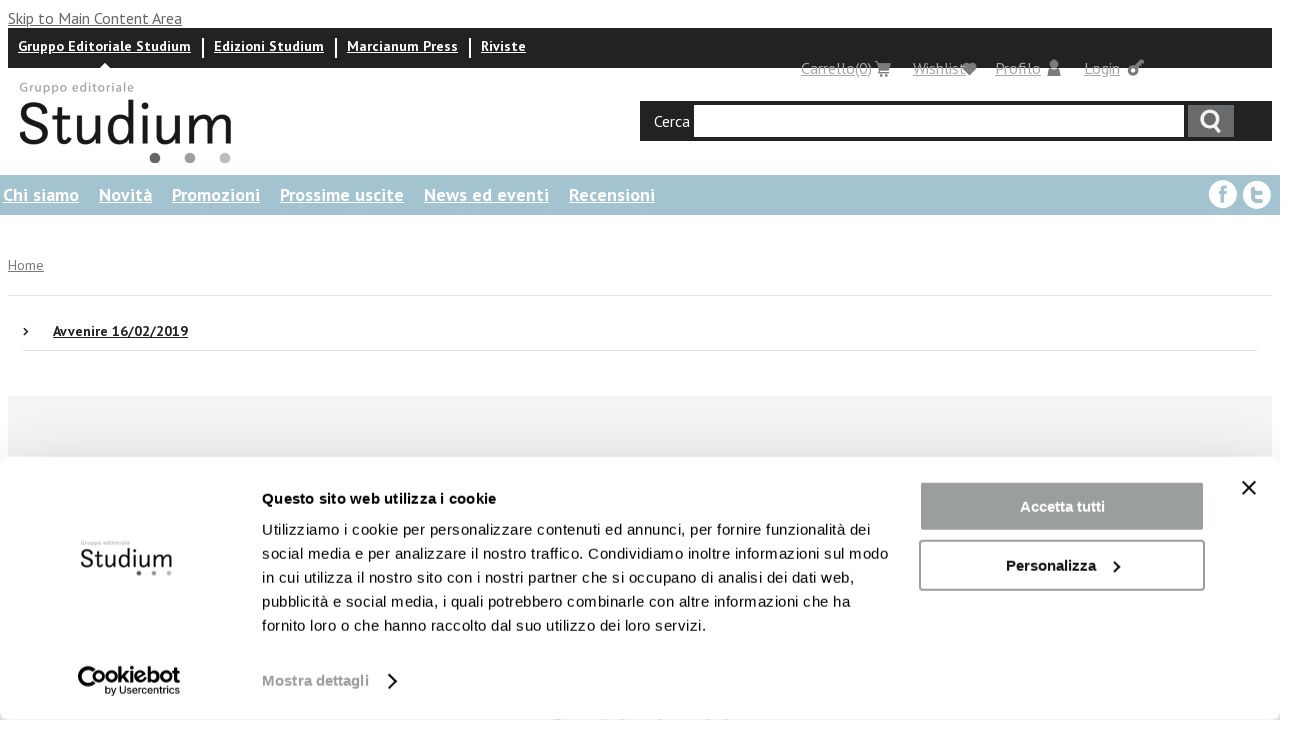

--- FILE ---
content_type: text/html; charset=utf-8
request_url: https://www.gruppostudium.it/elenco-recensioni/29617
body_size: 6231
content:
<!DOCTYPE html PUBLIC "-//W3C//DTD XHTML 1.0 Strict//EN" "http://www.w3.org/TR/xhtml1/DTD/xhtml1-strict.dtd">
<html xmlns="http://www.w3.org/1999/xhtml" lang="it" xml:lang="it" xmlns:fb="http://www.facebook.com/2008/fbml">

<head>
<meta http-equiv="Content-Type" content="text/html; charset=utf-8" />
<script id="Cookiebot" src="https://consent.cookiebot.com/uc.js" data-cbid="a76c68bf-04f4-4b9a-b7c0-76d3284a02ab" data-blockingmode="auto" type="text/javascript"></script>
  <title>Costruirsi nel dialogo | Gruppo Editoriale Studium</title>
  <meta http-equiv="Content-Type" content="text/html; charset=utf-8" />
<link rel="shortcut icon" href="/sites/default/files/tema_gruppostudium_favicon.ico" type="image/x-icon" />

  <link type="text/css" rel="stylesheet" media="all" href="/sites/all/modules/uc_discounts_alt/uc_discounts/uc_discounts.css?0" />
<link type="text/css" rel="stylesheet" media="all" href="/modules/faber/cck/theme/content-module.css?0" />
<link type="text/css" rel="stylesheet" media="all" href="/modules/faber/ckeditor/ckeditor.css?0" />
<link type="text/css" rel="stylesheet" media="all" href="/modules/faber/ctools/css/ctools.css?0" />
<link type="text/css" rel="stylesheet" media="all" href="/modules/faber/date/date.css?0" />
<link type="text/css" rel="stylesheet" media="all" href="/modules/faber/jquery_ui/jquery.ui/themes/base/jquery-ui.css?0" />
<link type="text/css" rel="stylesheet" media="all" href="/modules/faber/date/date_popup/themes/datepicker.1.7.css?0" />
<link type="text/css" rel="stylesheet" media="all" href="/modules/faber/date/date_popup/themes/jquery.timeentry.css?0" />
<link type="text/css" rel="stylesheet" media="all" href="/modules/faber/filefield/filefield.css?0" />
<link type="text/css" rel="stylesheet" media="all" href="/modules/faber/gallery_assist/css/gallery_assist.css?0" />
<link type="text/css" rel="stylesheet" media="all" href="/modules/faber/gallery_assist_lightboxes/lightboxes/lightbox2/css/lightbox.css?0" />
<link type="text/css" rel="stylesheet" media="all" href="/modules/node/node.css?0" />
<link type="text/css" rel="stylesheet" media="all" href="/modules/system/defaults.css?0" />
<link type="text/css" rel="stylesheet" media="all" href="/modules/system/system.css?0" />
<link type="text/css" rel="stylesheet" media="all" href="/modules/system/system-menus.css?0" />
<link type="text/css" rel="stylesheet" media="all" href="/sites/all/modules/calendar/calendar_multiday/calendar_multiday.css?0" />
<link type="text/css" rel="stylesheet" media="all" href="/sites/all/modules/domain/domain_nav/domain_nav.css?0" />
<link type="text/css" rel="stylesheet" media="all" href="/sites/all/modules/fivestar/css/fivestar.css?0" />
<link type="text/css" rel="stylesheet" media="all" href="/sites/all/modules/nice_menus/nice_menus.css?0" />
<link type="text/css" rel="stylesheet" media="all" href="/sites/all/modules/nice_menus/nice_menus_default.css?0" />
<link type="text/css" rel="stylesheet" media="all" href="/sites/all/modules/ubercart/uc_order/uc_order.css?0" />
<link type="text/css" rel="stylesheet" media="all" href="/sites/all/modules/ubercart/shipping/uc_quote/uc_quote.css?0" />
<link type="text/css" rel="stylesheet" media="all" href="/sites/all/modules/ubercart/uc_attribute/uc_attribute.css?0" />
<link type="text/css" rel="stylesheet" media="all" href="/sites/all/modules/ubercart/uc_product/uc_product.css?0" />
<link type="text/css" rel="stylesheet" media="all" href="/sites/all/modules/ubercart/uc_store/uc_store.css?0" />
<link type="text/css" rel="stylesheet" media="all" href="/sites/all/modules/views_slideshow/contrib/views_slideshow_singleframe/views_slideshow.css?0" />
<link type="text/css" rel="stylesheet" media="all" href="/modules/faber/cck/modules/fieldgroup/fieldgroup.css?0" />
<link type="text/css" rel="stylesheet" media="all" href="/sites/all/modules/ubercart/uc_cart/uc_cart_block.css?0" />
<link type="text/css" rel="stylesheet" media="all" href="/sites/all/modules/custom_search/custom_search.css?0" />
<link type="text/css" rel="stylesheet" media="all" href="/themes/faber/fusion/fusion_core/css/style.css?0" />
<link type="text/css" rel="stylesheet" media="all" href="/themes/faber/fusion/fusion_core/css/typography.css?0" />
<link type="text/css" rel="stylesheet" media="all" href="/themes/faber/fusion/fusion_core/css/superfish.css?0" />
<link type="text/css" rel="stylesheet" media="all" href="/themes/faber/fusion/fusion_core/css/superfish-navbar.css?0" />
<link type="text/css" rel="stylesheet" media="all" href="/themes/faber/fusion/fusion_core/css/superfish-vertical.css?0" />
<link type="text/css" rel="stylesheet" media="all" href="/sites/all/themes/tema_gruppostudium/css/marcianum-style.css?0" />
<link type="text/css" rel="stylesheet" media="all" href="/sites/all/themes/tema_gruppostudium/css/blocks.css?0" />
<link type="text/css" rel="stylesheet" media="all" href="/sites/all/themes/tema_gruppostudium/css/views.css?0" />
<link type="text/css" rel="stylesheet" media="all" href="/sites/all/themes/tema_gruppostudium/css/forms.css?0" />
<link type="text/css" rel="stylesheet" media="all" href="/sites/all/themes/tema_gruppostudium/css/ui.css?0" />
<link type="text/css" rel="stylesheet" media="all" href="/sites/all/themes/tema_gruppostudium/css/user.css?0" />
<link type="text/css" rel="stylesheet" media="all" href="/sites/all/themes/tema_gruppostudium/css/marcianum_press-style.css?0" />
<link type="text/css" rel="stylesheet" media="all" href="/sites/all/themes/tema_gruppostudium/css/jquery.fancybox.css?0" />
  <link type="text/css" rel="stylesheet" media="all" href="/themes/faber/fusion/fusion_core/css/grid12-960.css" />
  <!--[if lt IE 9]>
  <link type="text/css" rel="stylesheet" media="all" href="/sites/all/themes/tema_gruppostudium/css/ie678-fixes.css" />
  <![endif]-->
  <!--[if IE 8]>
  <link type="text/css" rel="stylesheet" media="all" href="/themes/faber/fusion/fusion_core/css/ie8-fixes.css" />
<link type="text/css" rel="stylesheet" media="all" href="/sites/all/themes/tema_gruppostudium/css/ie8-fixes.css" />
  <![endif]-->
  <!--[if IE 7]>
  <link type="text/css" rel="stylesheet" media="all" href="/themes/faber/fusion/fusion_core/css/ie7-fixes.css" />
<link type="text/css" rel="stylesheet" media="all" href="/sites/all/themes/tema_marcianum/css/ie7-fixes.css" />
<link type="text/css" rel="stylesheet" media="all" href="/sites/all/themes/tema_gruppostudium/css/ie7-fixes.css" />
  <![endif]-->
  <!--[if lte IE 6]>
  <link type="text/css" rel="stylesheet" media="all" href="/themes/faber/fusion/fusion_core/css/ie6-fixes.css" />
<link type="text/css" rel="stylesheet" media="all" href="/sites/all/themes/tema_marcianum/css/ie6-fixes.css" />
<link type="text/css" rel="stylesheet" media="all" href="/sites/all/themes/tema_gruppostudium/css/ie6-fixes.css" />
  <![endif]-->
    <script type="text/javascript" src="/sites/default/files/js/js_b9f07f130a168f95ca190d4abc105e50.js"></script>
<script type="text/javascript">
<!--//--><![CDATA[//><!--
jQuery.extend(Drupal.settings, { "basePath": "/", "lightbox2": { "rtl": "0", "file_path": "/(\\w\\w/)sites/default/files", "default_image": "/modules/faber/gallery_assist_lightboxes/lightboxes/lightbox2/images/brokenimage.jpg", "border_size": 10, "font_color": "000", "box_color": "fff", "top_position": "", "overlay_opacity": "0.8", "overlay_color": "000", "disable_close_click": 1, "resize_sequence": 0, "resize_speed": 400, "fade_in_speed": 400, "slide_down_speed": 600, "use_alt_layout": 0, "disable_resize": 0, "disable_zoom": 0, "force_show_nav": 0, "show_caption": 1, "loop_items": 0, "node_link_text": "View Image Details", "node_link_target": 0, "image_count": "Image !current of !total", "video_count": "Video !current of !total", "page_count": "Page !current of !total", "lite_press_x_close": "press \x3ca href=\"#\" onclick=\"hideLightbox(); return FALSE;\"\x3e\x3ckbd\x3ex\x3c/kbd\x3e\x3c/a\x3e to close", "download_link_text": "", "enable_login": false, "enable_contact": false, "keys_close": "c x 27", "keys_previous": "p 37", "keys_next": "n 39", "keys_zoom": "z", "keys_play_pause": "32", "display_image_size": "original", "image_node_sizes": "()", "trigger_lightbox_classes": "", "trigger_lightbox_group_classes": "", "trigger_slideshow_classes": "", "trigger_lightframe_classes": "", "trigger_lightframe_group_classes": "", "custom_class_handler": 0, "custom_trigger_classes": "", "disable_for_gallery_lists": true, "disable_for_acidfree_gallery_lists": true, "enable_acidfree_videos": true, "slideshow_interval": 5000, "slideshow_automatic_start": 1, "slideshow_automatic_exit": 1, "show_play_pause": 1, "pause_on_next_click": 0, "pause_on_previous_click": 0, "loop_slides": 0, "iframe_width": 600, "iframe_height": 400, "iframe_border": 1, "enable_video": 0 }, "fivestar": { "titleUser": "Il tuo voto: ", "titleAverage": "Voto medio: ", "feedbackSavingVote": "Voto in corso di registrazione....", "feedbackVoteSaved": "Il tuo voto è stato registrato.", "feedbackDeletingVote": "Voto in corso di eliminazione...", "feedbackVoteDeleted": "Il tuo voto è stato eliminato." }, "nice_menus_options": { "delay": 800, "speed": 1 }, "custom_search": { "form_target": "_self", "solr": 0 }, "ucCollapsedBlock": false, "CToolsUrlIsAjaxTrusted": { "/elenco-recensioni/29617?destination=elenco-recensioni%2F29617": true, "/elenco-recensioni/29617": true }, "popups": { "originalJS": { "/sites/default/files/languages/it_0d66f10c88300d1ba31f7f15fa6caefd.js": 1, "/modules/faber/gallery_assist_lightboxes/lightboxes/lightbox2/js/lightbox.js": 1, "/sites/all/modules/fivestar/js/fivestar.js": 1, "/sites/all/modules/nice_menus/superfish/js/superfish.js": 1, "/sites/all/modules/nice_menus/superfish/js/jquery.bgiframe.min.js": 1, "/sites/all/modules/nice_menus/superfish/js/jquery.hoverIntent.minified.js": 1, "/sites/all/modules/nice_menus/nice_menus.js": 1, "/sites/all/modules/views_slideshow/js/jquery.cycle.all.min.js": 1, "/sites/all/modules/views_slideshow/contrib/views_slideshow_singleframe/views_slideshow.js": 1, "/sites/all/modules/custom_search/js/custom_search.js": 1, "/sites/all/modules/ubercart/uc_cart/uc_cart_block.js": 1, "/themes/faber/fusion/fusion_core/js/jquery.bgiframe.min.js": 1, "/themes/faber/fusion/fusion_core/js/hoverIntent.js": 1, "/themes/faber/fusion/fusion_core/js/supposition.js": 1, "/themes/faber/fusion/fusion_core/js/supersubs.js": 1, "/themes/faber/fusion/fusion_core/js/superfish.js": 1, "/themes/faber/fusion/fusion_core/js/script.js": 1, "/sites/all/themes/tema_gruppostudium/js/jquery.equalheights.js": 1, "/sites/all/themes/tema_gruppostudium/js/marcianum-press.js": 1, "/sites/all/themes/tema_gruppostudium/js/marcianum-press.shop.js": 1 } } });
//--><!]]>
</script>
  <link href="https://fonts.googleapis.com/css?family=PT+Sans:400,400i,700,700i" rel="stylesheet">
</head>

<body id="pid-elenco-recensioni-29617" class="not-front not-logged-in page-elenco-recensioni no-sidebars i18n-it layout-main sidebars-split font-size-16 grid-type-960 grid-width-12 not-js">
  <div id="page" class="page">
    <div id="page-inner" class="page-inner">
           <div id="skip">
        <a href="#main-content-area">Skip to Main Content Area</a>
      </div>

      <!-- header-sfondo row: width = grid_width -->
      
      <!-- header-top row: width = grid_width -->
      <div id="header-top-wrapper" class="header-top-wrapper full-width">
<div id="header-top" class="header-top row grid12-12">
<div id="header-top-inner" class="header-top-inner inner clearfix">
  <div id="block-uc_cart-0" class="block block-uc_cart odd first  grid12-2 ">
  <div class="inner clearfix">
            <h2 class="title block-title"><a class="shoppingtoggle" href="/cart">Carrello<span class="cartnumber">(0)</span></a></h2>
        <div class="content clearfix">
      <div id="shoppingchart"><div id="cart-elements"><div id="cart-block-contents"><p>Non ci sono prodotti nel tuo carrello.</p></div><table class="cart-block-summary"><tbody><tr><td class="cart-block-summary-items">Ci sono 0 elementi nel carrello </td><td class="cart-block-summary-total"><label>TOTALE</label> <span class="uc-price">€0.00</span></td></tr></tbody></table></div><a class="closebtn" href="javascript:void(0)">chiudi</a></div>    </div>
  </div><!-- /block-inner -->
</div><!-- /block -->
  <div id="block-studiumtools-custom_block1" class="block block-studiumtools even  grid12-7 ">
  <div class="inner clearfix">
            <div class="content clearfix">
      <ul class="menu"><li class="leaf active"><a href="https://www.gruppostudium.it/">Gruppo Editoriale Studium</a></li><li class="leaf"><a href="https://www.edizionistudium.it/">Edizioni Studium</a></li><li class="leaf"><a href="https://www.marcianumpress.it/">Marcianum Press</a></li><li class="leaf last "><a href="https://riviste.gruppostudium.it/">Riviste</a></li></ul>    </div>
  </div><!-- /block-inner -->
</div><!-- /block -->
  <div id="block-marcianum_press-user_profile" class="block block-marcianum_press odd   grid12-2 ">
  <div class="inner clearfix">
            <h2 class="title block-title"><a href="/user">Profilo</a></h2>
        <div class="content clearfix">
      <div id="profilepanel">
	<div class="item-list"><ul><li class="first"><a href="/user">Profilo utente</a></li>
<li class="last"><a href="/logout">Logout</a></li>
</ul></div>	<a href="#" class="closebtn">chiudi</a></div>    </div>
  </div><!-- /block-inner -->
</div><!-- /block -->
  <div id="block-user-0" class="block block-user even   grid12-2 ">
  <div class="inner clearfix">
            <h2 class="title block-title"><a class="logintoggle" href="/user">Login</a></h2>
        <div class="content clearfix">
      <div id="loginpanel"><form action="/elenco-recensioni/29617?destination=elenco-recensioni%2F29617"  accept-charset="UTF-8" method="post" id="user-login-form">
<div><div class="form-item" id="edit-name-wrapper">
 <label for="edit-name">Nome utente: <span class="form-required" title="Questo campo è richiesto.">*</span></label>
 <input type="text" maxlength="60" name="name" id="edit-name" size="15" value="" class="form-text required" />
</div>
<div class="form-item" id="edit-pass-wrapper">
 <label for="edit-pass">Password: <span class="form-required" title="Questo campo è richiesto.">*</span></label>
 <input type="password" name="pass" id="edit-pass"  maxlength="60"  size="15"  class="form-text required" />
</div>
<input type="submit" name="op" id="edit-submit" value="Accedi"  class="form-submit" />
<input type="hidden" name="form_build_id" id="form-_mZFJjOPy56axkkcS13oGJmpoej13CzTw_XM43bg2YA" value="form-_mZFJjOPy56axkkcS13oGJmpoej13CzTw_XM43bg2YA"  />
<input type="hidden" name="form_id" id="edit-user-login-block" value="user_login_block"  />
<div class="item-list"><ul><li class="first"><a href="/user/register" class="registerbutton">&gt; Registrati</a></li>
<li><a href="/user/password" class="forgotlnk">&gt; Password dimenticata</a></li>
<li class="last"><a href="javascript:void(0)" class="closebtn">chiudi</a></li>
</ul></div>
</div></form>
</div>    </div>
  </div><!-- /block-inner -->
</div><!-- /block -->
  <div id="block-block-3" class="block block-block odd  last  grid12-4 ">
  <div class="inner clearfix">
            <h2 class="title block-title"><a class="whishlisttoggle" href="/wishlist">Wishlist</a></h2>
        <div class="content clearfix">
          </div>
  </div><!-- /block-inner -->
</div><!-- /block -->
</div><!-- /header-top-inner -->
</div><!-- /header-top -->
</div><!-- /header-top-wrapper -->

     <!-- header-group row: width = grid_width -->
      <div id="header-group-wrapper" class="header-group-wrapper full-width">
        <div id="header-group" class="header-group row grid12-12">
          <div id="header-group-inner" class="header-group-inner inner clearfix">
            
                       
		      <div id="logocontainer">
		               		                		                <div id="site-name-wrapper" class="clearfix">
		                                    <span id="site-name"><a href="/" title="Home"><img src="/sites/all/themes/tema_gruppostudium/images/logo_gruppo_studium.png" alt="Edizioni Stiudium"></a></span>
		                  		                  		                </div><!-- /site-name-wrapper -->
		                		      </div>

           	<div id="search-box" class="search-box block">
<div id="search-box-inner" class="search-box-inner inner clearfix">
<form action="/elenco-recensioni/29617"  accept-charset="UTF-8" method="post" id="search-theme-form" class="search-form">
<div>
<div id="search" class="container-inline block grid12-16">
  <label>Cerca</label>
  <input class="search-input form-text" type="text" maxlength="128" name="search_theme_form" id="edit-search-theme-form-header"  size="15" value="" title="Enter search terms" />
  <input id="search_header" class="search_submit" type="submit" name="op" value="Ricerca"  />
  <input type="hidden" name="form_build_id" id="form-4DbZgVoNNxxgPKy6-MWCtkkvkhrTutDjkiBD1r0hQMc" value="form-4DbZgVoNNxxgPKy6-MWCtkkvkhrTutDjkiBD1r0hQMc"  />
<input type="hidden" name="form_id" id="edit-search-theme-form" value="search_theme_form"  />
<input type="hidden" name="default_text" id="edit-default-text" value="fdgsgfgsdf"  class="default-text" />
</div><!-- /search -->

</div></form>
</div><!-- /search-box-inner -->
</div><!-- /search-box -->

          </div><!-- /header-group-inner -->
        </div><!-- /header-group -->
      </div><!-- /header-group-wrapper -->


      <!-- preface-top row: width = grid_width -->
      


      <!-- main row: width = grid_width -->
      <div id="main-wrapper" class="main-wrapper full-width">
        <div id="main" class="main row grid12-12">
          <div id="main-inner" class="main-inner inner clearfix">

            
            <!-- main group: width = grid_width - sidebar_first_width -->
            <div id="main-group" class="main-group row nested grid12-12">
              <div id="main-group-inner" class="main-group-inner">
                
                <div id="main-content" class="main-content row nested">
                  <div id="main-content-inner" class="main-content-inner">
                    <!-- content group: width = grid_width - (sidebar_first_width + sidebar_last_width) -->
                    <div id="content-group" class="content-group row nested grid12-12">
                      <div id="content-group-inner" class="content-group-inner">

                                                <div id="content-top" class="content-top row nested">
                          <div id="content-top-inner" class="content-top-inner">
                                                                                      <div id="block-menu-menu-menu-gruppo-studium" class="block block-menu odd first grid12-12 ">
  <div class="inner clearfix">
            <div class="content clearfix">
      <ul class="menu"><li id="menu-mlid-22444" class="expanded first"><a href="/content/chi-siamo" id="mlid-22444">Chi siamo</a><ul class="menu"><li id="menu-mlid-22739" class="expanded first"><a href="/content/profilo" id="mlid-22739">Profilo</a><ul class="menu"><li id="menu-mlid-23772" class="leaf first"><a href="/content/organigramma" id="mlid-23772">Organigramma</a></li>
<li id="menu-mlid-23773" class="leaf"><a href="/content/comitato-editoriale" id="mlid-23773">Comitato editoriale</a></li>
<li id="menu-mlid-23774" class="leaf last"><a href="/content/comitati-scientifici" id="mlid-23774">Comitati scientifici</a></li>
</ul></li>
<li id="menu-mlid-22740" class="leaf"><a href="/content/storia-0" id="mlid-22740">Storia</a></li>
<li id="menu-mlid-22741" class="leaf"><a href="/content/mission" id="mlid-22741">Mission</a></li>
<li id="menu-mlid-22742" class="leaf last"><a href="/content/contatti-1" id="mlid-22742">Contatti</a></li>
</ul></li>
<li id="menu-mlid-22445" class="leaf"><a href="/novita" id="mlid-22445">Novità</a></li>
<li id="menu-mlid-22446" class="leaf"><a href="/promozioni" id="mlid-22446">Promozioni</a></li>
<li id="menu-mlid-22447" class="leaf"><a href="/prossime-uscite" id="mlid-22447">Prossime uscite</a></li>
<li id="menu-mlid-22448" class="leaf"><a href="/eventi-news" id="mlid-22448">News ed eventi</a></li>
<li id="menu-mlid-22449" class="leaf last"><a href="/lerecensioni" id="mlid-22449">Recensioni</a></li>
</ul>    </div>
  </div><!-- /block-inner -->
</div><!-- /block -->
  <div id="block-block-6" class="block block-block even  last grid12-2 ">
  <div class="inner clearfix">
            <div class="content clearfix">
      <div class="content clearfix">
	<a class="facebook-ico" href="https://www.facebook.com/Gruppo-Editoriale-Studium-Marcianum-Press-294392040690504/" target="_blank"><em>facebook</em></a> <a class="twitter-ico" href="https://twitter.com/edizionistudium" target="_blank"><em>Twitter</em></a></div>
    </div>
  </div><!-- /block-inner -->
</div><!-- /block -->

                            <div id="breadcrumbs" class="breadcrumbs block">
<div id="breadcrumbs-inner" class="breadcrumbs-inner inner clearfix">
<div class="breadcrumb"><a href="/">Home</a></div></div><!-- /breadcrumbs-inner -->
</div><!-- /breadcrumbs -->

                          </div><!-- /content-top-inner -->
                        </div><!-- /content-top -->
                        
                        <div id="content-region" class="content-region row nested">
                          <div id="content-region-inner" class="content-region-inner">
                            <a name="main-content-area" id="main-content-area"></a>
                                                        <div id="content-inner" class="content-inner block">
                              <div id="content-inner-inner" class="content-inner-inner">
                                                                                                <div id="content-content" class="content-content">
                                  <div id="view-id-lista_recensioni-page_1" class="view view-lista-recensioni view-id-lista_recensioni view-display-id-page_1 view-dom-id-1 ">
    <div class="inner content">
    
    
    
          <div class="view-content">
        <div class="item-list">
    <ul>
          <li class="views-row views-row-1 views-row-odd views-row-first views-row-last">  
  <div class="views-field-title-1">
                <span class="field-content"><a href="/sites/default/files/avvenire_16.02.2019_.pdf">Avvenire 16/02/2019</a></span>
  </div>
</li>
      </ul>
</div>      </div>
    
    
    
    
    
      </div><!-- /views-inner -->
</div>                                                                   </div><!-- /content-content -->
                                                              </div><!-- /content-inner-inner -->
                            </div><!-- /content-inner -->
                          </div><!-- /content-region-inner -->
                        </div><!-- /content-region -->

                                              </div><!-- /content-group-inner -->
                    </div><!-- /content-group -->

                                      </div><!-- /main-content-inner -->
                </div><!-- /main-content -->

                              </div><!-- /main-group-inner -->
            </div><!-- /main-group -->
          </div><!-- /main-inner -->
        </div><!-- /main -->
      </div><!-- /main-wrapper -->

      <!-- postscript-bottom row: width = grid_width -->
      <div id="postscript-bottom-wrapper" class="postscript-bottom-wrapper full-width">
<div id="postscript-bottom" class="postscript-bottom row grid12-12">
<div id="postscript-bottom-inner" class="postscript-bottom-inner inner clearfix">
  <div id="block-block-26" class="block block-block odd first last  grid12-12 ">
  <div class="inner clearfix">
            <div class="content clearfix">
      <h2 class="title block-title">
	Iscriviti alla newsletter per rimanere aggiornato sulle nostre novit&agrave;!</h2>
<p>
	<a href="https://marcianumpress.voxmail.it/user/register" target="_blank" style="width: 270px; height: 50px;
line-height: 50px;
display: block;
margin: 30px auto;
text-align: center;
color: #FFF;
background-color: #487b90;
border: none;
font-size: 18px;
font-weight: bold;"> Iscriviti</a></p>
    </div>
  </div><!-- /block-inner -->
</div><!-- /block -->
</div><!-- /postscript-bottom-inner -->
</div><!-- /postscript-bottom -->
</div><!-- /postscript-bottom-wrapper -->

      <!-- footer-top row: width = grid_width -->
      <div id="footer-top-wrapper" class="footer-top-wrapper full-width">
<div id="footer-top" class="footer-top row grid12-12">
<div id="footer-top-inner" class="footer-top-inner inner clearfix">
  <div id="block-block-134" class="block block-block odd first  grid12-0 ">
  <div class="inner clearfix">
            <h2 class="title block-title">Seguici sui social</h2>
        <div class="content clearfix">
      <p>
	<a class="facebook-follow-buttone" href="https://www.facebook.com/Edizioni-Studium-1610612025870066/"><em>facebook</em></a></p>
<p>
	<a class="twitter-follow-buttone" href="https://twitter.com/edizionistudium"><em>Twitter</em></a></p>
<p>
	&nbsp;</p>
    </div>
  </div><!-- /block-inner -->
</div><!-- /block -->
</div><!-- /footer-top-inner -->
</div><!-- /footer-top -->
</div><!-- /footer-top-wrapper -->

      <!-- footer row: width = grid_width -->
      <div id="footer-wrapper" class="footer-wrapper full-width">
<div id="footer" class="footer row grid12-12">
<div id="footer-inner" class="footer-inner inner clearfix">
  <div id="block-block-1" class="block block-block odd first  grid12-6 ">
  <div class="inner clearfix">
            <div class="content clearfix">
      <p style="text-align: left;">
	<strong>Edizioni Studium Srl</strong><br />
	Sede legale e operativa: Via Giuseppe Gioachino Belli, 86 - 00193 Roma<br />
	Tel. 06 68 65 846</p>
<p>
	<a href="mailto:info@edizionistudium.it">gruppostudium@edizionistudium.it</a></p>
<p>
	Capitale Sociale euro 137.000,00 I.V.<br />
	P.I. 01014761009&nbsp; -&nbsp; C.F. 01786320588</p>
<p style="text-align: left;">
	Copyright -Tutti i diritti riservati</p>
    </div>
  </div><!-- /block-inner -->
</div><!-- /block -->
  <div id="block-menu-menu-menu-up-marcianumpress" class="block block-menu even  last  grid12-6 ">
  <div class="inner clearfix">
            <div class="content clearfix">
      <ul class="menu"><li id="menu-mlid-29177" class="collapsed first"><a href="/content/i-nostri-distributori" id="mlid-29177">I nostri distributori</a></li>
<li id="menu-mlid-23925" class="leaf"><a href="http://www.marcianumpress.it/content/proponi-la-tua-opera-marcianumpress" id="mlid-23925">Vuoi pubblicare con noi?</a></li>
<li id="menu-mlid-2340" class="leaf"><a href="/content/contatti-1" id="mlid-2340">Contatti</a></li>
<li id="menu-mlid-22828" class="leaf"><a href="/content/info-e-spedizioni" id="mlid-22828">Info e spedizioni</a></li>
<li id="menu-mlid-22552" class="leaf"><a href="/content/termini-e-condizioni" id="mlid-22552">Termini e condizioni</a></li>
<li id="menu-mlid-22554" class="leaf"><a href="/content/cookies-policy-0" id="mlid-22554">Cookies</a></li>
<li id="menu-mlid-22553" class="leaf"><a href="/content/privacy" id="mlid-22553">Privacy</a></li>
<li id="menu-mlid-28928" class="leaf"><a href="/content/area-docenti" id="mlid-28928">Area Docenti</a></li>
<li id="menu-mlid-28844" class="leaf last"><a href="https://marcianumpress.voxmail.it/user/register" id="mlid-28844">Newsletter</a></li>
</ul>    </div>
  </div><!-- /block-inner -->
</div><!-- /block -->
</div><!-- /footer-inner -->
</div><!-- /footer -->
</div><!-- /footer-wrapper -->



      <!-- footer-message row: width = grid_width -->
      <div id="footer-message-wrapper" class="footer-message-wrapper full-width">
        <div id="footer-message" class="footer-message row grid12-12">
          <div id="footer-message-inner" class="footer-message-inner inner clearfix">
                      </div><!-- /footer-message-inner -->
        </div><!-- /footer-message -->
      </div><!-- /footer-message-wrapper -->

    </div><!-- /page-inner -->
  </div><!-- /page -->

  <div id="closure" class="closure block">
<div id="closure-inner" class="closure-inner inner clearfix">
<script type="text/javascript">
<!--//--><![CDATA[//><!--
$(document.body).removeClass( "not-js" );
//--><!]]>
</script>
</div><!-- /closure-inner -->
</div><!-- /closure -->

  <script>
  (function(i,s,o,g,r,a,m){i['GoogleAnalyticsObject']=r;i[r]=i[r]||function(){
  (i[r].q=i[r].q||[]).push(arguments)},i[r].l=1*new Date();a=s.createElement(o),
  m=s.getElementsByTagName(o)[0];a.async=1;a.src=g;m.parentNode.insertBefore(a,m)
  })(window,document,'script','https://www.google-analytics.com/analytics.js','ga');

  ga('create', 'UA-26100585-14', 'auto');
  ga('send', 'pageview');

</script>


</body>
</html>


--- FILE ---
content_type: text/css
request_url: https://www.gruppostudium.it/sites/all/themes/tema_gruppostudium/css/marcianum_press-style.css?0
body_size: 20380
content:

/* Basic Typography & Colors
-------------------------------------------------------------- */
/* Add general site styling here for typography and background */


* {
    box-sizing: border-box;
}


body {
  font-size: 75%;   /* also set in fusion_starter.info: settings[base-font-size] = font-size-12 */
}

/* Default link styles - separate a:visited for a different visited link style */
a,
a:link,
a:visited {
	outline: none;
}

/* Hover/active link styles. Don't forget :focus for accessibility */
a:hover,
a:focus,
a:active {
}


/* Specific Typography
-------------------------------------------------------------- */
/*#site-name {
  font-size: 370%;
  line-height: 150%;
}*/
  

.footer-message {
  font-size: 90%;
}


/* HTML Elements
-------------------------------------------------------------- */
body {
}

/* Site Info
-------------------------------------------------------------- */
/* Wrapper around logo, site name, and slogan */
.header-site-info span {
  display: block;
}

/* Add float here to put logo and site name side by side, also add margins as
  needed */
#logo {
}

/* Link and hover styles for site name */
#site-name a:link,
#site-name a:visited,
#site-name a:hover,
#site-name a:active {
}

/* Typography for site slogan */
#slogan {
}


/* Regions

  Classes (.region-name) should always be used instead of IDs (#region-name) so
  that Skinr styles can override them with a class later
-------------------------------------------------------------- */

/* All Regions
-------------------------------------------------------------- */
/* By default this wrapper is set to 100% width and centered -- override here to
  narrow wrapper or align left or right */
.page {
	position: relative;
}

/* The 0 values here remove padding and spacing at the bottom of the page.
  Remove to add a gap at the very bottom of the page */
.page-inner {
  border: 0;
  margin-bottom: 0;
  padding: 0;
}


/* Header Regions
-------------------------------------------------------------- */
/* Header Top region to the bottom of Header region */
/* For full-width header background, add background image/color here */
.header-group-wrapper {
}

.header-group {
}

/* Header Top region which sits above the header */
/* Works well with inline login or inline menu block style */
.header-top-wrapper {
}

.header-top {
}

#header-top-inner {
}

#header-top-wrapper {
}

.header-group-wrapper {
}

.preface-top-wrapper {
}

/* Primary Menu
/-------------------------------------------------------------- */
/* Add general styles for primary menu here, such as typography, borders, floats,
  or spacing above/below */
.primary-menu {
}

/* styles for Superfish primary menu */
.primary-menu-inner ul.sf-menu {
}

/* Link style for top level menu items, add padding here */
.primary-menu-inner ul.sf-menu a,
.primary-menu-inner ul.sf-menu a:visited  {
}

.primary-menu-inner ul.sf-menu a:hover,
.primary-menu-inner ul.sf-menu a:active,
.primary-menu-inner ul.sf-menu a:focus {
}

/* These are the top level menu items, add border-right here for separators */
.primary-menu-inner ul.sf-menu li {
}

/* Add border-right: 0; here to remove separator on last menu item */
.primary-menu-inner ul.sf-menu li.last {
}

/* Style for container of dropdown, add background or border */
.primary-menu-inner ul.sf-menu ul {
}

/* Style for individual dropdown menu items, add border-bottom for separators */
.primary-menu-inner ul.sf-menu li li {
  background-color: #fff;
}

.primary-menu-inner ul.sf-menu li li.last {

}

.primary-menu-inner ul.sf-menu li li li {
}

/* Style for hover of dropdown menu items (add background-color here) */
.primary-menu-inner ul.sf-menu li ul li:hover,
.primary-menu-inner ul.sf-menu li ul li.sfHover {
}


/* Secondary menu
-------------------------------------------------------------- */
/* This menu usually appears in the header as a set of simple text links */
.secondary-menu {
}

/* Set general style for menu here -- background, alignment, etc. */
.secondary-menu-inner ul.links {
}

/* Add a border-right here for a separator */
.secondary-menu-inner ul.links li {
}

/* Add border-right: 0; here to remove right separator on last menu item */
.secondary-menu-inner ul.links li.last {
}

/* Styles for links */
.secondary-menu-inner ul.links li a:link,
.secondary-menu-inner ul.links li a:visited {
  padding: 3px;
}

.secondary-menu-inner ul.links li a:hover,
.secondary-menu-inner ul.links li a:focus,
.secondary-menu-inner ul.links li a.active {
}


/* Header - Search
-------------------------------------------------------------- */
.search-box {
}

.search-box-inner {
}

.search-box-inner form#search-theme-form {
}

.search-box-inner input#edit-search-theme-form-header {
}


/*  Preface Regions
-------------------------------------------------------------- */
/* The Preface Top region sits between the header and the Main Area
 (columns, sidebars, and main content).  The Preface Bottom region
 is inside the Main Area. */
.preface-top-wrapper {
}

.preface-top {
}

.preface-top-inner {
}

.preface-bottom {
}

.preface-bottom-inner {
}


/*  Main Area (content + sidebars + preface bottom + postscript top)
-------------------------------------------------------------- */
.main-wrapper {
}


/* Sidebar Regions
-------------------------------------------------------------- */
/* Sidebar widths can be controlled through theme settings */
.sidebar-first {
}

.sidebar-last {
}


/* Content Regions
-------------------------------------------------------------- */
.content-top {
}

.content {
}

.content-inner {
}

.content-bottom {
}

/* This region only appears on full node pages. It's useful for ads or other
  content between the body of the node and its comments */
.node-bottom {
}

/*  Postscript & Footer Regions
-------------------------------------------------------------- */
.postscript-top {
}

.postscript-top-inner {
}

.postscript-bottom-wrapper {
}

.postscript-bottom {
}

.postscript-bottom-inner {
}

.footer-wrapper {
}

.footer {
}

.footer-inner {
}

.footer-message-wrapper {
}

.footer-message {
}

.footer-message-inner {
}

.footer-message-text {
}


/* Page titles
/-------------------------------------------------------------- */
/* Page and full node titles */
h1.title {
}


/* Default node styles
/-------------------------------------------------------------- */
/* Change unpublished and preview colors for dark background themes */
.node-unpublished {
  background-color: #fff4f4;
}
.preview .node {
  background-color: #ffffea;
}

/* Typography for node titles */
h2.title {
}

/* Colors and styles for linked node titles, ie. teaser listing at /node */
h2.title a:link,
h2.title a:visited {
}

h2.title a:hover,
h2.title a:focus,
h2.title a:active {
}

/* Separators and padding for node teasers */
.teaser {
}

/* Author/date info */
.meta {
}

.submitted {
}

/* Links for nodes (taxonomy, commenting, read more, etc) */
.node ul.links li {
}
.node ul.links a {
}

/* Only more/read more links */
div.node .read-more a,
div.node .more-link a {
}

/* Drupal Messages
/-------------------------------------------------------------- */
/* General style for all errors/messages (border, padding, etc.) */
div.content-messages div.messages,
div.content-help div.help {
}

/* Status messages: green */
div.content-messages-inner div.status {
}

/* Warning messages: yellow */
div.content-messages-inner div.warning {
}

/* Error messages: red */
div.content-messages-inner div.error {
}

/* Help messages: blue */
div.content-help-inner div.help {
}

/* Error that appears when a required form field is not filled out */
.form-item input.error,
.form-item textarea.error,
.form-item select.error {
  border: 1px solid #aa1144;
}

/* "New" text and required form field asterisk (default = red) */
.marker,
.form-required {
  color: #aa1144;
}


/* Default block title styles
/-------------------------------------------------------------- */
h2.block-title {
    color: #7a7a7a;
    font-family: "PT Sans",sans-serif;
    font-size: 24px;
    font-weight: normal !important;	
    border-bottom: 1px solid #ccc;
    padding-bottom: 20px;
}

.block{
	margin: 0;
}

/* Breadcrumbs
-------------------------------------------------------------- */
.breadcrumbs {
}

.breadcrumbs a:link,
.breadcrumbs a:visited {
}


/* Tab Menus
/-------------------------------------------------------------- */
#content-tabs {
  background-color: transparent;
  float: left; /* LTR */
  margin: 20px 0;
  padding: 0;
}

#content-tabs ul.primary,
#content-tabs ul.secondary {
  border-bottom: 1px solid #000;
  clear: both;
  float: left; /* LTR */
  margin: 0;
  padding: 0 10px;
}

#content-tabs ul.secondary {
  border-bottom: 1px solid #555;
  margin-top: 10px;
  text-transform: lowercase;
}

#content-tabs ul.primary li,
#content-tabs ul.secondary li {
  border-style: none;
  display: inline;
  float: left; /* LTR */
  list-style: none;
  margin: 0 10px;
  padding: 0;
}

#content-tabs ul.primary li a:link,
#content-tabs ul.primary li a:visited,
#content-tabs ul.secondary li a:link,
#content-tabs ul.secondary li a:visited {
  background-color: transparent;
  border: none;
  color: #000;
  float: left; /* LTR */
  font-weight: bold;
  margin: 0;
  /*padding: 0 0 6px 0;*/
  padding: 10px 10px 0;
  text-decoration: none;
  white-space: nowrap;
}

#content-tabs ul.secondary li a:link,
#content-tabs ul.secondary li a:visited {
  color: #555;
}

#content-tabs ul.primary li a.active:link,
#content-tabs ul.primary li a.active:visited {
  border-bottom: 4px solid #000;
  color: #555;
  padding-bottom: 2px;
}

#content-tabs ul.secondary li a.active:link,
#content-tabs ul.secondary li a.active:visited {
  border-bottom: 4px solid #555;
  color: #777;
  padding-bottom: 2px;
}

#content-tabs ul.primary li a:hover,
#content-tabs ul.primary li a:focus,
#content-tabs ul.secondary li a:hover,
#content-tabs ul.secondary li a:focus {
  border-bottom: 4px solid #777;
  color: #777;
  padding-bottom: 2px;
}

/* Pagers
-------------------------------------------------------------- */
ul.pager {
}

ul.pager li {
	border: none !important;
	padding: 0 !important;
	text-indent: -9999px;
}

ul.pager a,
ul.pager li.pager-current {
}

ul.pager li.pager-current {
}

ul.pager a:hover,
ul.pager a:active,
ul.pager a:focus {
}

/* Forms
/-------------------------------------------------------------- */
/* Typography and backgrounds for all form buttons */
form input.form-submit {
  margin: 2px;
  padding: 3px 5px;
}

/* Hover style for form buttons */
form input.form-submit:hover,
form input.form-submit.hover,
form input.form-submit:focus {
}

/* Typography, background, borders, padding for form fields */
.form-item input,
.form-item select,
.form-item textarea {
}

/* Remove backgrounds and border on radios and checkboxes */
.form-item .form-radio,
.form-item .form-checkbox {
  background: none;
  border: none !important;
}

/* Fieldset wrapper around groups of form elements -- add border here */
fieldset {
}

fieldset.captcha{
	padding: 10px !important;
	margin: 15px 0 !important;
	border: 1px solid #CCC !important;
}

/* Typography and spacing for legend of fieldsets */
fieldset legend {
}

/* Link style for legend of fieldsets */
fieldset legend,
legend.collapse-processed,
legend.collapse-processed a:link,
legend.collapse-processed a:visited {
}

/* Custom icons on (open) collapsible fieldsets */
html.js fieldset.collapsible legend a:link,
html.js fieldset.collapsible legend a:visited {
}

/* Custom icons on (closed) collapsible fieldsets */
html.js fieldset.collapsed legend a:link,
html.js fieldset.collapsed legend a:visited {
}


/* Tables
-------------------------------------------------------------- */
table {
}

/* Body of tables */
tbody {
  border-top: none;
}

/* Header of tables */
thead th,
th {
  border-bottom: 3px solid #ccc;
}

tbody th {
  border-bottom: 1px solid #ccc;
}

/* Alternating row background styles */
tr.even,
tr.even td {
  background-color: #eee;
  border-bottom: 1px solid #ccc;
}

tr.odd,
tr.odd td {
  background-color: #fff;
  border-bottom: 1px solid #ccc;
}

td.active {
}

tr.drag td,
tr.drag-previous td {
  color: #000;
}


/* Maintenance Page
/-------------------------------------------------------------- */
/* Maintenance page tpl file in Fusion Core has simplified layout, but you can
  also add specific styles, such as a background, just for your offline page */
.in-maintenance  {
}


/*--------------------------------------------------------------*/
/* Module styles
/-------------------------------------------------------------- */


/* Book
/-------------------------------------------------------------- */
.book-navigation .menu {
  border-top: 1px solid #ccc;
}

.book-navigation .page-links {
  border-top: 1px solid #ccc;
  border-bottom: 1px solid #ccc;
}


/* Comments
/-------------------------------------------------------------- */
/* Style for each individual comment */
div.comment {
}

/* Subject (title) of each comment */
div.comment h3.title {
}

/* Links (edit, reply, delete) for each comment */
div.comment div.links a,
div.comment ul.links a {
}

/* Alternating styles for even/odd comments */
.comments div.odd {
  background-color: #fff;
}

.comments div.even {
  background-color: #eee;
}

/* A special highlight style for a comment by the author of the node */
.comments div.comment-by-author {
  background-color: #ddd;
}

/* Comment signatures */
.signature {
  border-top: 1px solid #d6ddb9;
}

/* User avatars in comments */
.comment-wrapper .picture img {
}


/* Forum
/-------------------------------------------------------------- */
#forum .description {
}

.forum-topic-navigation {
  border-top: 1px solid #888;
  border-bottom: 1px solid #888;
}


/* Poll
/-------------------------------------------------------------- */
div.poll div.bar {
  background-color: #ddd;
}

div.poll div.bar div.foreground {
  background-color: #999;
}


/* Profiles
/-------------------------------------------------------------- */
.profile .picture {
  float: none;
}

/* Styles for sub-headings on user profiles */
.profile dt {
  background-color: #ccc;
}


/* Ubercart - catalog
/-------------------------------------------------------------- */

/* Horizontal list of subcategories in catalog */
ul.uc-categories {
}

.uc-categories li a {
  font-weight: bold;
  padding: 0 5px 0 3px;
}

/* Product and category names */
.catalog-grid-title a:link,
.catalog-grid-title a:visited,
.category a:link,
.category a:visited {
}

.catalog-grid-title a:hover,
.catalog-grid-title a:focus,
.category a:hover,
.category a:focus {
}

/* Sell price in Ubercart catalog */
.category-grid-products .catalog-grid-sell-price {
}

/* Ubercart - add to cart buttons
/-------------------------------------------------------------- */

/* Add to cart buttons */
input.node-add-to-cart,
input.list-add-to-cart {
}

/* Hover and focus styles, with .hover class added for IE6 support */
input.node-add-to-cart:hover,
input.node-add-to-cart.hover,
input.node-add-to-cart:focus,
input.list-add-to-cart:hover,
input.list-add-to-cart.hover,
input.list-add-to-cart:focus {
}

/* Ubercart - product nodes
/-------------------------------------------------------------- */

#field-group {
}

#price-group {
}

/* Product images */
.product-image a img {
}

.product-image a:hover img,
.product-image a:focus img {
}

/* Display price on full product nodes */
.full-node .product-group .uc-price-display {
}

/* Product attributes on full nodes */
.full-node .product-group .attributes {
}

/* Ubercart - general / checkout
/-------------------------------------------------------------- */

/* For optional "Powered by Ubercart" footer message */
#store-footer {
}

#store-footer a:link,
#store-footer a:visited {
}

/* View cart/Checkout links in Ubercart cart block */
.cart-block-summary-links ul.links li a {
}

.cart-block-summary-links ul.links li.cart-block-checkout a:link,
.cart-block-summary-links ul.links li.cart-block-checkout a:visited {
}

/* Key checkout process buttons: Checkout, Continue, and Submit Order */
#uc-cart-view-form #edit-checkout,
#uc-cart-checkout-form #edit-continue,
#uc-cart-checkout-review-form #edit-submit {
}

#uc-cart-view-form img{
	padding-right: 0;
	margin-right: 10px;
}


#uc-cart-view-form .form-submit,
#uc-cart-checkout-form .form-submit{
	background: transparent url("../images/ico_x.png") no-repeat scroll center 13px;
	margin: 0;
}

/* Table on final order review page */
.order-review-table {
}

#cart-form-products table th {
  border-bottom: none;
}



#pid-cart-checkout-review .order-review-table {
    border: medium none;
    font-size: 0.9em;
    line-height: 1.4em;
    margin: auto;
    width: 100%;
}

#pid-cart-checkout-review .order-review-table tr.custom-top {
    border-bottom: 1px solid #e4e4e4;
    padding: 15px 0;
}


#pid-cart-checkout-review .order-review-table tr.class-4{
    border-bottom: none;
}
        
    
#pid-cart-checkout-review .order-review-table tr.custom-top td{
    padding: 15px 30px !important;
}

#pid-cart-checkout-review .order-review-table td {
    padding-bottom: 0.2em;
    padding-top: 0.1em;
}
#pid-cart-checkout-review .order-review-table .pane-title-row {
    background-color: transparent;
    border: none;
    font-weight: normal;
    padding: 0;
    text-align: left;
}

#pid-cart-checkout-review .order-review-table .pane-title-row h1{
    padding: 30px 28px;
}

#pid-cart-checkout-review .order-review-table .pane-title-row h1{
    padding: 30px 28px;
}


#pid-cart-checkout-review .order-review-table .title-col {
    font-weight: normal;
    text-align: left;
    vertical-align: top;
    font-size:16px;
    line-height: 20px;
    width: 200px;
    padding-left: 30px;

}

#pid-cart-checkout-review .order-review-table .data-col {
    padding-right: 3em;
    font-weight: bold;
    font-size:16px;
    line-height: 20px;
    color: #222222;    
}
#pid-cart-checkout-review .order-review-table .row-border-top {
    border-top: 1px solid #999;
}
#pid-cart-checkout-review .order-review-table .row-border-bottom {
    border-bottom: 1px solid #999;
}
#pid-cart-checkout-review .order-review-table .review-button-row {
    background-color: transparent;
    border: none;
    text-align: right;
    padding-bottom: 30px;
    height: 160px;
}

#pid-cart-checkout-review .order-review-table .review-button-row form {
    display: inline;
}

#edit-panes-payment-payment-method-buono-scuola-wrapper{
	background: transparent url('../images/ico_carta_docente.png') no-repeat 16% center;
}

#extra_information-pane{
	background: transparent;
}

#extra_information-pane legend{
	display: none;
}

#extra_information-pane .uc-extra-fields-pane-table td.field-label strong{
    display: inline-block;
    width: 116px;
}



/* Skinr
/-------------------------------------------------------------- */

/* This is a sample Skinr style to get you started. See fusion_starter.info */
.fusion-example-stylename .inner {
  /* When setting the background color, also set foreground colors for text and
    links, even if it's similar to the default body style. Remember, this block
    style may be used in regions with other foreground colors, thus making text
    invisible if left unspecified */
  background-color: #ccc;
  color: #000;
  /* All padding and borders should go on the .inner div, so as not to break
    the widths of the grid */
  border: none;
  padding: 10px;
}

/* MARCIANUM PRESS
/-------------------------------------------------------------- */
body{
	font-family: 'PT Sans', sans-serif;
	font-size: 16px;
	color: #7a7a7a;
	line-height: 20px;
}


a{
	/*	font-style: italic; */
	text-transform: underline;
	color: #666;
}

a:hover{
	color: #a8a8a8;
}

a:active{
	color: #a8a8a8;
	text-transform: none; 
}


h1{
	font-family: 'PT Sans', sans-serif;
	font-size: 16px;
	font-style: italic;
	color: #a8a8a8;
}


/*.header-group-wrapper {
    background: transparent url(../images/bkg_header.jpg) repeat-x 0 0;
    height: 99px;
}*/



#preface-top-inner .block-views,
#block-views-blocco_ebook-block_1,
#block-block-5,
#block-views-6c9bf7de2bba8e92ff8f940830f10bb9,
#block-views-blocco_categorie_libri-block_1,
#block-views-blocco_autori-block_1,
#blocco_catalogo_generale,
#blocco_catalogo_scientifico,
#blocco_catalogo_my{ 
    background: url("../images/bkg_menu_head.png") no-repeat scroll 0 0 transparent;
    border-radius: 10px 10px 10px 10px;
    
    line-height: 19px;
    
    margin-right: 0;
    margin-bottom: 19px;
    padding: 10px;
    position: relative;
    /*padding: 5px 0;
    width: 220px;
    height: 130px;
    margin-left: 20px;*/
    width: 220px;
    height: 147px;
    margin-left: 5px;
}


/*	
	-moz-box-shadow: 0px 0px 10px rgba(0, 0, 0, 0.3);
	-webkit-box-shadow: 0px 0px 10px rgba(0, 0, 0, 0.3);
	box-shadow: 0px 0px 10px rgba(0, 0, 0, 0.3);
	-ms-filter: "progid:DXImageTransform.Microsoft.Shadow(Strength=4, Direction=135, Color='#555')";
	filter: progid:DXImageTransform.Microsoft.Shadow(Strength=4, Direction=135, Color='#555');	
*/

#preface-top-inner .block-views h2.block-title,,
#block-views-blocco_ebook-block_1 h2.block-title,
#block-views-6c9bf7de2bba8e92ff8f940830f10bb9 h2.block-title,
#block-views-blocco_categorie_libri-block_1 h2.block-title,
#block-block-5 h2.block-title,
#block-views-blocco_autori-block_1 h2.block-title{
	font-family: 'PT Sans', sans-serif !important;
	color: #a8a8a8 !important;
	font-size: 24px !important;
	font-style: normal !important;
	margin-bottom: 14px !important;
    font-weight: normal !important;	
}

#preface-top-inner .block-views div.view-footer,
#block-views-blocco_ebook-block_1 div.view-footer,
#block-views-6c9bf7de2bba8e92ff8f940830f10bb9 div.view-footer,
#block-views-blocco_categorie_libri-block_1 div.view-footer,
#block-views-blocco_autori-block_1 div.view-footer{
	position: absolute;
	bottom: 0;
}
/*
#block-views-6c9bf7de2bba8e92ff8f940830f10bb9 div.end,
#block-views-blocco_categorie_libri-block_1 div.end,
#block-views-blocco_autori-block_1 div.end{
	position: absolute;bottom: 0;width: 100%;height: 5px;
	background: transparent url(../images/bkg_2col_sotto.png) no-repeat center bottom;*
}
*/

#preface-top-inner .block-views .inner,
#block-views-blocco_ebook-block_1 .inner,
#block-block-5 .inner,
#block-views-6c9bf7de2bba8e92ff8f940830f10bb9 .inner,
#block-views-blocco_categorie_libri-block_1 .inner,
#block-views-blocco_autori-block_1 .inner{
	padding: 10px 0;
}

.view-blocco-catalogo-generale,
.view-blocco-catalogo-scientifico,
.view-blocco-marcianum-young,
.blocco-lista-ebook,
.view-blocco-categorie-libri,
.view-blocco-categorie-riviste,
.view-blocco-autori{
	position: relative;
	height: 77px;	
}

.view-blocco-catalogo-generale span.numero,
.view-blocco-catalogo-scientifico span.numero,
.view-blocco-marcianum-young span.numero,
.view-blocco-categorie-libri span.numero, 
.view-blocco-categorie-riviste span.numero,
.view-blocco-autori span.numero{
	font-style: italic;
	color: #999;
}

.view-blocco-catalogo-generale span.nome a,
.view-blocco-catalogo-scientifico span.nome a,
.view-blocco-marcianum-young span.nome a,
.view-blocco-categorie-libri span.nome a, 
.view-blocco-categorie-riviste span.nome a,
.view-blocco-autori span.nome a{
	font-style: normal;
	color: #666;
}

.view-blocco-catalogo-generale span.nome a:hover,
.view-blocco-catalogo-scientifico span.nome a:hover,
.view-blocco-marcianum-young span.nome a:hover,
.view-blocco-categorie-libri span.nome a:hover, 
.view-blocco-categorie-riviste span.nome a:hover,
.view-blocco-autori span.nome a:hover{
	font-style: normal;
	color: #a8a8a8;
}

.view-blocco-catalogo-generale .view-footer a,
.view-blocco-catalogo-scientifico .view-footer a,
.view-blocco-marcianum-young .view-footer a,
#block-views-blocco_ebook-block_1 .view-footer a,
.view-blocco-categorie-libri .view-footer a,
.view-blocco-categorie-riviste .view-footer a,
.view-blocco-autori .view-footer a{
	font-style: italic;
	color: #999;
}

#logo{
	width: auto;
	float: left;
	margin: 0px 6px 0 6px;
}
#site-name-wrapper{
    padding: 10px 0 0 12px;
}
#header-site-info-inner {padding-top: 20px;}

#header-group-inner{position: relative;}


#header-top-inner #block-block-4,
#header-top-inner #block-user-0,
#header-top-inner #block-block-3,
#header-top-inner #block-uc_cart-0,
#header-top-inner #block-marcianum_press-user_profile,
#header-top-inner #block-lang_dropdown-0 {
	/*width: auto;*/
	width: 88px;
	position: absolute;
	overflow: visible;
	top: 5px;
}

#header-top-inner #block-block-4 a,
#header-top-inner #block-user-0 a.logintoggle,
#header-top-inner #block-block-4 a.profiletoggle,
#header-top-inner #block-block-3 a,
#header-top-inner #block-uc_cart-0 a.shoppingtoggle, 
#header-top-inner #block-marcianum_press-user_profile h2 a {
	display: block;
	position: relative;
	font-family: 'PT Sans', sans-serif;
	font-size: 16px;
	width: 58px;
}

#header-top-inner #block-marcianum_press-user_profile h2{
	border: none;
}

#header-top-inner #block-user-0,
#header-top-inner #block-user-0 a,
#header-top-inner #block-marcianum_press-user_profile,
#header-top-inner #block-marcianum_press-user_profile a,
#header-top-inner #block-block-3,
#header-top-inner #block-block-3 a{
	width: auto !important;
}

#header-top-inner #block-marcianum_press-user_profile h2 a {
    background: url("../images/ico_user.png") no-repeat scroll 90% 6px transparent;
    display: block;
    height: 26px;
    margin-top: -5px;
    padding-right: 26px;
    padding-top: 5px;
    text-align:center;
}
#header-top-inner #block-marcianum_press-user_profile h2 a:hover,
#header-top-inner #block-marcianum_press-user_profile.widget-open h2 a {
	color: #a8a8a8 !important;
}

#block-uc_cart-0{width:108px !important;}

#block-uc_cart-0 a.shoppingtoggle{
    padding-right: 30px;
    padding-top: 5px;
	background: transparent url(../images/ico_cart.png) no-repeat right 7px;
	width:90px !important;
}

#block-uc_cart-0 a.shoppingtoggle:hover,
.widget-open a.shoppingtoggle{
	color: #a8a8a8 !important;
}


#block-block-3 a{
    padding-right: 30px;
    padding-top: 5px;
	background: transparent url(../images/ico_wishlist.png) no-repeat right 9px;
}

a.logintoggle,
#block-block-4 a{
    padding-right: 30px;
    padding-top: 5px;
	background: transparent url(../images/ico_login.png) no-repeat 88% 6px;
}

a.logintoggle:hover,
#block-block-4 a:hover,
.widget-open a.logintoggle{
	color: #a8a8a8 !important;
}


#header-top-inner #block-user-0 a.logintoggle.active,
#header-top-inner #block-uc_cart-0 a.shoppingtoggle.active{
	color: #a8a8a8;
}

#header-top-inner #block-block-4{right: 0px;text-align: right;}
#header-top-inner #block-user-0{right: 117px;text-align: right;}
#header-top-inner #block-block-3{right: 290px;text-align: center;width: 74px !important;}
#header-top-inner #block-uc_cart-0{right: 368px;text-align: right;}
/*#header-top-inner #block-marcianum_press-user_profile { padding-top: 5px;right: 185px;text-align: left; }*/
#header-top-inner #block-marcianum_press-user_profile {padding-top: 5px;right: 200px;text-align: right;}
#header-top-inner #block-lang_dropdown-0 { right: 5px;text-align: left; }
/*
#block-block-6 .content {
    position: relative;
}

#block-block-6 .content p {
    padding-right: 24px;
    line-height: 28px;
    color: #A8A8A8;
    font-family: 'PT Sans', sans-serif;
    font-weight: bold;
}

#block-block-6 .content .seguicifb {
    display: block;
    width: 20px;
    height: 20px;
    padding: 0px;
    background-position: right 0px;
    position: absolute;
    right: 0px;
    top: 5px;
}

#block-block-6 .content .seguicifb:hover {
    background-position: right -34px;
}
*/

#header-top-inner #block-block-134 {
    position: absolute;
    right: 476px;
    margin-top: 5px;
    text-align: right;
    width: auto;
}

#header-top-inner #block-block-134 .twitter-follow-buttone {
    font-family: 'PT Sans', sans-serif;
    font-weight: bold;
    font-size: 12px;
    background: url(../images/ico_tw_sprite.png) no-repeat right 0px;
    display: block;
    width: 20px;
    height: 20px;
    text-indent: -9999px;
    text-align: left;
}
#header-top-inner #block-block-134 .twitter-follow-buttone:hover {
    background: url(../images/ico_tw_sprite.png) no-repeat right -34px;
}

.i18n-en-US #header-top-inner #block-block-134 {
    right: 463px;
}

.i18n-fr #header-top-inner #block-block-134 {
    right: 463px;
    width: auto;
}

.i18n-en-US #header-top-inner #block-block-6 {
    right: 488px;
}

.i18n-fr #header-top-inner #block-block-6 {
    right: 487px;
}

#header-top-inner #block-user-0 .inner,
#header-top-inner #block-block-3 .inner,
#header-top-inner #block-uc_cart-0 .inner,
#header-top-inner #block-marcianum_press-user_profile .inner,
#header-top-inner #block-lang_dropdown-0 .inner{
	margin: 0;
}

#shoppingchart,#loginpanel,#profilepanel{
	/*background-color: #f3f3f3;*/
	background-color: #fff;
	width: 220px;
	/*height: 220px;*/
	position: absolute;
	/*top: -10px;*/
	top: 28px;
	padding: 20px 5px 5px 5px;
  	/*-webkit-border-radius: 10px;
	-moz-border-radius: 10px;
	border-radius: 10px;*/
	-moz-box-shadow: 0px 0px 10px rgba(0, 0, 0, 0.3);
	-webkit-box-shadow: 0px 0px 10px rgba(0, 0, 0, 0.3);
	box-shadow: 0px 0px 10px rgba(0, 0, 0, 0.3);
}

form#user-login-form,
#profilepanel ul {
	width: 80%;
	margin: auto;
   padding: 14px 0 0;	
}

#profilepanel ul li {
	list-style-type: none;
}

#shoppingchart{
	/*padding-top: 35px;*/
	/*left: 0px;*/
	right: -10px;
	width: 400px;
	/*padding-bottom: 30px;*/
	/*overflow: auto;*/
}

#shoppingchart #cart-elements{
	overflow: auto;
	width: 100%;
	height: 100%;
}


#shoppingchart .cart-block-summary-links ul.links li {
    border-right: 0px;
    float: left;
    padding: 0;
}

#shoppingchart .cart-block-summary-links ul.links li.last{
	float: right;
}


.cart-block-summary ul.links a,
#shoppingchart .cart-block-view-cart first a,
#shoppingchart .cart-block-items a,
#shoppingchart .cart-block-checkout a {
    color: #FFFFFF;
	display: inline;
    float: right;
    height: 40px;
    margin: 0 0 0 15px;
    text-align: center;
    vertical-align: middle;
    width: 160px;
    background-color: #a3c3d0;
    font-size: 14px !important;
    padding-top: 0 !important;
    line-height: 40px;
    font-weight: bold;
    padding-top: 8px !important;
}



.cart-block-summary-links ul.links li {
    border-right: none;
    padding:0;
}

#shoppingchart .cart-block-items a:hover,
#shoppingchart .cart-block-checkout a:hover{
	color: #FFFFFF !important;
	text-decoration: none !important;
}


#shoppingchart .cart-block-items .cart-block-item-title a,
#shoppingchart .cart-block-checkout .cart-block-item-title a {
    color: #487b90;
	display: inline-block;
    float: none;
    height: auto;
    margin: 0;
    text-align: left !important;
    vertical-align: middle;
    font-size: 14px !important;
    padding-top: 0 !important;
    background-color: transparent;
    width: 100% !important;
}

#shoppingchart .cart-block-items .cart-block-item-title a:hover,
#shoppingchart .cart-block-checkout .cart-block-item-title a:hover{
	color: #487b90 !important;
	text-decoration: none !important;
}



.cart-block-item-title {
    text-align: left !important;
    width: 100%;
}

#cart-block-contents tr td {
    font-size: 14px;
}

.cart-block-summary-links a{
	display: block;padding-top: 10px;
}

#profilepanel .closebtn, 
#shoppingchart .closebtn {
	position: absolute;
	bottom: 10px;
	right: 25px;
}


#loginpanel {
	right: -10px;
}

#profilepanel {
	right: -10px;
	padding: 20px 5px;
	width: 200px;
	height: auto;
}

#loginpanel li.last{
	float: right;
	margin-top: -17px;
}

#loginpanel input.form-text{
	margin: 0;
	width: 200px;
	border: 1px solid #A8A8A8;
}


#loginpanel label,
#loginpanel li.last a,
#loginpanel a.registerbutton,
#loginpanel a.forgotlnk{
	color: #999999;
	font-size: 14px;
	font-weight: normal;
}

#loginpanel .form-item{
	margin: 0.3em 0 0 0;
	padding: 0;
}

#loginpanel form .form-submit{
    background: #a3c3d0 none repeat scroll 0 0;
    border: 0 none;
    color: #ffffff;
    font-size: 18px;
    font-weight: bold;
    height: 40px;
    margin: 25px 0 0;
    text-align: center;
    width: 158px;      
}

#cart-block-contents tr.odd td{
	background-color: #ebebeb;	
}
#cart-block-contents tr.even td{
	background-color: #fff;
}


.cart-block-summary .cart-block-summary-items,
.cart-block-summary .cart-block-summary-total
{
	background-color: #666;
	color: #fff;
}

.cart-block-summary .cart-block-summary-links{}

.node-type-rivista .fblikebutton,
.node-type-ebook .fblikebutton,
.node-type-libro .fblikebutton {
    height: 30px !important;
}

.node-type-rivista .twitter-share-button,
.node-type-ebook .twitter-share-button,
.node-type-libro .twitter-share-button {
    display: block;
    height: 80px !important;
}

#main-group,
#main-group-inner,
#main-content,
#main-content-inner,
#content-group,
#content-group-inner,
#content-region,
#content-region-inner,
#content-inner,
#content-inner-inner,
#content-content{
	overflow: visible;
}

.overlay-categorie{
	position:absolute;
	overflow: visible;
	top: -18px;
	left:-25px;
	z-index:100;
	width:620px;
	height:581px;
	background-color:#f3f3f3;
	padding: 20px;
  	-webkit-border-radius: 10px;
	-moz-border-radius: 10px;
	border-radius: 10px;
	-moz-box-shadow: 0px 0px 10px rgba(0, 0, 0, 0.3);
	-webkit-box-shadow: 0px 0px 10px rgba(0, 0, 0, 0.3);
	box-shadow: 0px 0px 10px rgba(0, 0, 0, 0.3);
}

#ajaxloaded a.close{
	background: transparent url(../images/closebtn.png) no-repeat 0 0;
	display:block;
	position: absolute;
	top: -10px;
	left: -10px;
	width: 25px;
	height: 24px;
	text-decoration: none;
}





.add-to-cart fieldset.buttons,
.add-to-cart fieldset.qtyfield{
	border: 0;
	text-align: center;
	padding: 0;
	margin: 0;
}
.add-to-cart fieldset.qtyfield input{
    max-width: 50px !important;
    min-width: 50px !important;
    width: 50px !important;
}


.add-to-cart fieldset.right{
	margin: 4px 0 0 0;
}
.add-to-cart .info_rivista{
	background: transparent url(../images/bkg_6col_sotto.png) no-repeat center top;
	padding-top: 25px;
	margin-bottom: 0;
}

.add-to-cart fieldset.qtyfield,
.node-type-rivista-pdf .add-to-cart fieldset.qtyfield,
.node-type-abbonamento-rivista .add-to-cart fieldset.qtyfield,
.node-type-rivista .add-to-cart fieldset.qtyfield {
	background: transparent url(../images/bkg_textfield_scheda.png) no-repeat center center;
	width: 62px;
	color: #fff;
	height: 70px;
	font-weight: bold;
	margin: 30px 0 0 0;
}

.node-type-rivista-pdf .add-to-cart fieldset.qtyfield,
.node-type-abbonamento-rivista .add-to-cart fieldset.qtyfield,
.node-type-rivista .add-to-cart fieldset.qtyfield{
	margin: 9px 0 0 0;
}

.add-to-cart fieldset.qtyfield .form-item{
	margin: 0;
	padding: 0;
	height: 45px;
}

.add-to-cart fieldset.qtyfield input.form-text{
	margin: 0;
	padding: 0;
	border: none;
	border-radius: 0;
    box-shadow: none;
}

.add-to-cart fieldset.qtyfield input{
    background: none repeat scroll 0 0 transparent;
    border: 0;
    font-size: 20px;
    height: 29px;
    margin: auto;
    padding: 0;
    text-align: center;
    width: 56px;
    clear: both;
    color: #666;
    height: 55px;
    font-weight: bold;
    line-height: 55px;
    vertical-align: middle;
}

.button .form-submit.list-add-to-cart{
	padding-left: 28px;
	background-color: transparent;
	border: 0;
	color: #FFF;
	height: 50px;	
}

.button .form-submit.list-add-to-cart:hover{
	color: #FFF;
}

.button .form-submit.list-add-to-cart {
    cursor: pointer;
    margin: 0 !important;
    padding: 0;
    font-size: 18px;
    line-height: 50px;
    font-weight: bold;
    color: #FFF;
}


.libro-info-libro .autore-libro a{
	font-style: italic;
	font-size: 16px;
}

.autore-info-autore h2,
.rivista-info-rivista h2,
.libro-info-libro h2{
	color: #a8a8a8;
	font-size: 24px;
	font-family: 'PT Sans', sans-serif;
	font-weight: bold;
	/*margin: 13px 0 0 0;*/
	line-height: 30px;
}

ul.sectionslinks{
margin: 0;padding: 0;
}
ul.sectionslinks li{
	float: left;width: 50%;margin: 0;padding: 0;list-style-type: none;
}

ul.sectionslinks li a{
	font-weight: bold;
	text-decoration: none;
	color: #a8a8a8;
}

a.ultiminumeri_lnk_tutti,
a.backlnk{
	text-decoration: underline;
	font-size: 11px;
	color: #666;
	float: right;
	display: block;
	z-index: 20;
}



.section .field-field-libro-info-autore .field-items{float: left;}

.field .availability span.available{font-style: normal;font-weight: bold;color: #009036;}
.field .availability span.unavailable{font-style: normal;font-weight: bold;color: #a8a8a8;}
/*
.lista-ebook,
.view-lista-prossime-uscite,
.view-abbonamentiriviste-per-categoria,
.view-lista-promozioni,
.view-lista-novita,
.view-libri-di-autore,
.lista-riviste-categoria-riviste,
.view-libri-per-categoria,
.blocco-lista-novita .views_slideshow_singleframe_slide,
.view-similarterms,
.view-ricerca-avanzata {width: 645px;padding-bottom: 20px;}

.lista-ebook .first,
.view-lista-prossime-uscite .first,
.view-abbonamentiriviste-per-categoria .first,
.view-abbonamenti-rivista .first,
.view-ultimi-numeri-rivista .first,
.view-lista-promozioni .first,
.view-lista-novita .first,
.view-libri-di-autore .first,
.lista-riviste-categoria-riviste .first,
.view-libri-per-categoria .first,
.blocco-lista-novita .views_slideshow_singleframe_slide .first,
.similarterms .first,
.view-ricerca-avanzata .first {
margin-left: 0;
}

.lista-ebook .last,
.view-lista-prossime-uscite .last,
.view-abbonamentiriviste-per-categoria .last,
.view-abbonamenti-rivista .last,
.view-ultimi-numeri-rivista .last,
.view-lista-promozioni .last,
.view-lista-novita .last,
.view-libri-di-autore .last,
.lista-riviste-categoria-riviste .last,
.view-libri-per-categoria .last,
.blocco-lista-novita .views_slideshow_singleframe_slide .last,
.similarterms .last, 
.view-ricerca-avanzata .last {
margin-right: 0;
}

.view-riviste-per-categoria .rivista,
.lista-ebook .ebook,
.view-lista-prossime-uscite .libro,
.view-abbonamentiriviste-per-categoria .abbonamento,
.view-abbonamenti-rivista .abbonamento,
.view-ultimi-numeri-rivista .rivista,
.view-lista-promozioni .promozione,
.view-lista-novita .novita,
.view-libri-di-autore .libro,
.lista-riviste-categoria-riviste .rivista,
.view-libri-per-categoria .libro,
.view-similarterms .libro,
.view-ricerca-avanzata .risultato-ricerca {
    float: left;
    height: 240px;
   margin: 0;
   min-height: 200px;
   position: relative;
   width: 153px;
   padding: 0 2px 50px 2px;
   margin-bottom: 10px;
}

.view-lista-prossime-uscite .libro{
	    height: 170px;
   		min-height: 170px;
}






.blocco-lista-novita .views_slideshow_singleframe_slide .views-row .image{
	text-align: center;
}


.rivista .autore,.rivista .titolo,.rivista .price,.rivista .button,
.ebook .autore,.ebook .titolo,.ebook .price,.ebook .button,
.libro .autore,.libro .titolo,.libro .price,.libro .button,
.abbonamento .autore,.abbonamento .titolo,.abbonamento .price,.abbonamento .button,
.novita .autore,.novita .titolo,.novita .price,.novita .button,
.risultato-ricerca .autore,.risultato-ricerca .titolo,.risultato-ricerca .price,.risultato-ricerca .button{
	padding: 0 10px;
}


.blocco-lista-novita .views_slideshow_singleframe_slide .views-row .autore,
.blocco-lista-novita .views_slideshow_singleframe_slide .views-row .titolo,
.blocco-lista-novita .views_slideshow_singleframe_slide .views-row .price,
.blocco-lista-novita .views_slideshow_singleframe_slide .views-row .button{
    margin: 0;
    padding: 0 10px;    
}

.lista-riviste-categoria-riviste .rivista{
    height: 200px;
    min-height: 200px;
}

#views_slideshow_singleframe_main_blocco_lista_novita-block_1,
#views_slideshow_singleframe_teaser_section_blocco_lista_novita-block_1{
	margin: 0;
	padding: 0;
    width: 630px;
    display: block;
    overflow: hidden;
}

.blocco-lista-novita .views_slideshow_singleframe_slide{
	margin: 0;
    padding: 0;
    width: 100%;
    display: block;
    overflow: hidden;
}

#block-views-blocco_lista_novita-block_1{
	margin-top: 50px;
}


#block-views-blocco_lista_novita-block_1 h2.title_header{
    position: absolute;
    left: 35px;
    line-height: 27px;
}


.views-slideshow-controls-top{
	margin: 0;
}


.lista-ebook .ebook .image,
.view-lista-prossime-uscite .libro .image,
.view-abbonamentiriviste-per-categoria .abbonamento .image,
.view-abbonamenti-rivista .abbonamento .image,
.view-ultimi-numeri-rivista .rivista .image,
.view-lista-promozioni .image,
.view-lista-novita .novita .image,
.view-libri-di-autore .libro .image,
.lista-riviste-categoria-riviste .rivista .image,
.view-libri-per-categoria .libro .image,
.view-similarterms .libro .image, 
.view-ricerca-avanzata .risultato-ricerca .image {
	background: url(../images/bkg_2col.png) no-repeat top center;
	text-align: center;
	padding-top: 20px;	
}

.lista-ebook .ebook .image img,
.view-lista-prossime-uscite .libro .image img,
.view-abbonamentiriviste-per-categoria .abbonamento .image img,
.view-abbonamenti-rivista .abbonamento .image img,
.view-ultimi-numeri-rivista .rivista .image img,
.view-lista-promozioni .image img,
.view-lista-novita .novita .image img,
.view-libri-di-autore .libro .image img,
.lista-riviste-categoria-riviste .rivista .image img,
.view-libri-per-categoria .libro .image img,
.blocco-lista-novita .views_slideshow_singleframe_slide .views-row .image img,
.view-similarterms .libro .image img, 
.view-ricerca-avanzata .risultato-ricerca .image img {
	-moz-box-shadow: 0px 0px 10px rgba(0, 0, 0, 0.3);
	-webkit-box-shadow: 0px 0px 10px rgba(0, 0, 0, 0.3);
	box-shadow: 0px 0px 10px rgba(0, 0, 0, 0.3);
}

.lista-ebook .ebook .autore,
.view-lista-prossime-uscite .libro .autore,
.view-abbonamentiriviste-per-categoria .abbonamento .autore,
.view-abbonamenti-rivista .abbonamento .autore,
.view-ultimi-numeri-rivista .rivista .autore,
.view-lista-promozioni .autore,
.view-lista-novita .novita .autore,
.view-libri-di-autore .libro .autore,
.view-libri-per-categoria .libro .autore,
.blocco-lista-novita .views_slideshow_singleframe_slide .views-row .autore,
.view-similarterms .libro .autore,
.view-ricerca-avanzata .risultato-ricerca .autore {
	height: 20px;
	overflow: hidden;
	line-height: 20px;
	font-size: 11px;
	font-style: italic;
}

.lista-riviste-categoria-riviste .titolo,
.lista-ebook .ebook .titolo,
.view-lista-prossime-uscite .libro .titolo,
.view-abbonamentiriviste-per-categoria .abbonamento .titolo,
.view-abbonamenti-rivista .abbonamento .titolo,
.view-ultimi-numeri-rivista .rivista .titolo,
.view-lista-promozioni .titolo,
.view-lista-novita .novita .titolo,
.view-libri-di-autore .libro .titolo,
.view-libri-per-categoria .libro .titolo,
.blocco-lista-novita .views_slideshow_singleframe_slide .views-row .titolo,
.view-similarterms .libro .titolo, 
.view-ricerca-avanzata .risultato-ricerca .titolo {
	height: 45px;
	overflow: hidden;
	line-height: 15px;
	color: #a8a8a8;
	font-weight: bold;	
}

.lista-riviste-categoria-riviste .titolo a,
.lista-ebook .ebook .titolo a,
.view-lista-prossime-uscite .libro .titolo a,
.view-abbonamentiriviste-per-categoria .abbonamento .titolo a,
.view-abbonamenti-rivista .abbonamento .titolo a,
.view-ultimi-numeri-rivista .rivista .titolo a,
.view-lista-promozioni .titolo a,
.view-lista-novita .novita .titolo a,
.view-libri-di-autore .libro .titolo a,
.view-libri-per-categoria .libro .titolo a,
.blocco-lista-novita .views_slideshow_singleframe_slide .views-row .titolo a,
.view-similarterms .libro .titolo a,
.view-ricerca-avanzata .risultato-ricerca .titolo a {
	color: #a8a8a8;
	font-weight: bold; 
	text-decoration: none;
}


.view-riviste-per-categoria .rivista .titolo{
	height: 60px;
	overflow: hidden;
	line-height: 20px;
}

.lista-ebook .ebook .button,
.view-abbonamentiriviste-per-categoria .abbonamento .button,
.view-abbonamenti-rivista .abbonamento .button,
.view-ultimi-numeri-rivista .rivista .button,
.view-lista-promozioni .button,
.view-lista-novita .novita .button,
.view-libri-di-autore .libro .button,
.lista-riviste-categoria-riviste .rivista .button,
.view-libri-per-categoria .libro .button,
.blocco-lista-novita .views_slideshow_singleframe_slide .views-row .button,
.view-similarterms .libro .button, 
.view-ricerca-avanzata .risultato-ricerca .button {
	position: absolute;
	bottom: 5px;
}

.lista-ebook .ebook .price,
.view-abbonamentiriviste-per-categoria .abbonamento .price,
.view-abbonamenti-rivista .abbonamento .price,
.view-ultimi-numeri-rivista .rivista .price,
.view-lista-promozioni .price,
.view-lista-novita .novita .price,
.view-libri-di-autore .libro .price,
.lista-riviste-categoria-riviste .rivista .price,
.view-libri-per-categoria .libro .price,
.blocco-lista-novita .views_slideshow_singleframe_slide .views-row .price,
.view-similarterms .libro .price, 
.view-ricerca-avanzata .risultato-ricerca .price {
	position: absolute;
	bottom: 30px;
}

.views-slideshow-controls-bottom{
    margin-top: 5px;
    padding-bottom: 10px;
    text-align: center;
}


.blocco-lista-novita .views-slideshow-controls-bottom {
    margin-top: 0px;
    padding-bottom: 25px;
    text-align: center;
}


.blocco-lista-novita .views-slideshow-controls-bottom .pager-item.first {
    margin-left: 45px;
}
*/


.views_slideshow_singleframe_pager {
    margin: auto;
    width: 100px !important;
    text-align: center;
	overflow: hidden;
}

.views-slideshow-controls-bottom .pager-item{
    display: block;
    float: left;
    margin: auto;
    padding-left: 0px !important;
}

.views-slideshow-controls-bottom .pager-item.first{
	margin-left: 20px;
}


.views-slideshow-controls-bottom .pager-item a{
	outline: none;
    background: url("../images/pallini_pager_sprite.png") no-repeat scroll 4px 7px transparent;
    display: block;
    height: 10px;
    margin: 0;
    padding: 0 0 8px 8px;
    text-indent: 9999px;
    width: 10px;
}

.views-slideshow-controls-bottom .pager-item.activeSlide a{
    background: url("../images/pallini_pager_sprite.png") no-repeat scroll -11px 7px transparent;
}

.views_slideshow_singleframe_pager{width: auto;margin: auto;}

.preface-top-wrapper {
	z-index: 99;
	padding-top: 100px;
}

#header-sfondo-wrapper {
	height: 270px !important;
	left: 0;
	padding-top: 0;
	position: absolute;
	top: 0;
	width: 100% !important;
	z-index: -2;
}

#header-sfondo{
	margin: auto;
	overflow: hidden;
	text-align: center;
	width: 100% !important;
}

#header-top-wrapper a{color: #A8A8A8;}
#header-top-wrapper a:hover{color: #a8a8a8;}
#header-top-wrapper a:active{color: #a8a8a8;}




#block-block-2 a{
	float: left;
	display:block;
	text-align: right;
	width: 440px;
}

span.quadratorosso{
    background: url("../images/bkg_quadratorosso.png") no-repeat scroll 0 0 transparent;
    clear: right;
    display: block;
    float: right;
    height: 16px;
    margin-top: 3px;
    width: 16px;
}



ul.list_leggitutto, ul.list_leggitutto li{
	margin: 0;
	padding: 0;
	list-style-type: none;
}
ul.list_leggitutto li a{
	font-style: italic;
}



.node-type-abbonamento-rivista .content-inner-inner h1{
	display: none;
}

/*
.view-lista-categorie-recensioni ul,
.view-lista-categorie-recensioni li{
	list-style-type: none !important;
	padding: 0;margin: 0;
}

.view-lista-categorie-recensioni .recensione .image{
	background: url(../images/bkg_2col.png) no-repeat top center;
	text-align: center;
	padding-top: 20px;
	float: left; 
	width: 150px;
}

.view-lista-categorie-recensioni .recensione .titolo_libro{  
	padding-top: 40px;
	float: left;
	margin-left: 5px;
	width: 340px;
}

.view-lista-categorie-recensioni .recensione .titolo_libro,
.view-lista-categorie-recensioni .recensione .titolo_libro a{  
	color: #a8a8a8;
	font-weight: bold;
}

.view-lista-categorie-recensioni .recensione .titolo{
	float: left;
	margin-left: 5px;
	width: 340px;
}

.view-lista-categorie-recensioni .recensione .image img{
	-moz-box-shadow: 0px 0px 10px rgba(0, 0, 0, 0.3);
	-webkit-box-shadow: 0px 0px 10px rgba(0, 0, 0, 0.3);
	box-shadow: 0px 0px 10px rgba(0, 0, 0, 0.3);
}


.view-lista-categorie-recensioni .recensione .leggirecensioni{
	float: left;margin-left:5px;
}

.view-lista-categorie-recensioni .recensione{
	padding-bottom: 10px;
	width: 100%;
	position: relative;
	margin-bottom: 10px;
	padding: 10px;
}

.view-lista-categorie-recensioni .recensione .end{
	width: 100%;
	height: 10px;
	background: url("../images/bkg_8col_sotto.png") no-repeat scroll center bottom transparent;
	position: absolute;
	bottom: 0;
	left: 0;
}
*/
/*
.view-blocco-lista-promozioni .views-row{
 
    height: 280px !important;
    overflow: hidden;
    padding: 0 !important;
    margin: 0 !important;
    position: relative;
    width: 100% !important;
}

.view-blocco-lista-promozioni .views-row img.imagecache{
    clear: both;
    display: block;
    height: 290px;
    left: 0;
    position: relative;
    top: 0;
}

.view-blocco-lista-promozioni  .views_slideshow_singleframe_teaser_section{
	height: 290px;
}

.view-blocco-lista-promozioni .views-row .thumb{z-index: 0;}

.view-blocco-lista-promozioni .views-row .bottomfield{
    background: url("../images/bkg_testo_promozioni.png") repeat scroll 0 0 transparent;
}


.view-blocco-lista-promozioni .views-row .bottomfield{
    background: url("../images/bkg_testo_promozioni.png") repeat scroll 0 0 transparent;
    bottom: 0;
    color: #FFFFFF;
    height: 60px !important;
    left: 285px;
    margin: auto auto auto -250px;
    padding: 20px 20px 0;
    position: absolute !important;
    width: 460px;
    height: 60px;
    z-index: 1;
}

.view-blocco-lista-promozioni .views-row .discount{
    background: url("../images/bollino_sconto.png") repeat scroll 0 0 transparent;
    width: 111px;
    height: 111px;
    display: block;
    z-index: 3;
	position: absolute;
	bottom: 0;
	left: 0;
    font-size: 24px;
    font-weight: bold;
    color: #FFF;
    line-height: 111px;
	
	-moz-transform: rotate(-30deg);
	-webkit-transform: rotate(-30deg);
	-ms-transform: rotate(-30deg);
	-o-transform: rotate(-30deg);
}

.view-blocco-lista-promozioni .views-row .bottomfield .autore{
	position: absolute;
	font-size: 14px;
	font-style: italic;
	left: 70px;	
	bottom: 55px;
	color: #fff;
}

.view-blocco-lista-promozioni .views-row .bottomfield a,
.view-blocco-lista-promozioni .views-row .bottomfield .titolo a,
.view-blocco-lista-promozioni .views-row .bottomfield .autore a{
	color: #fff;
	text-decoration: none;
}

.view-blocco-lista-promozioni .views-row .bottomfield .price,
.view-blocco-lista-promozioni .views-row .bottomfield .titolo{
	position: absolute;
	font-weight: bold; 
	font-size: 20px;
	left: 70px;
	color: #fff;
	text-align: left;	
}

.view-blocco-lista-promozioni .views-row .bottomfield .titolo{
	bottom: 6px;
}

.view-blocco-lista-promozioni .views-row .bottomfield .titolo .mini{
	font-size: 14px;
	font-weight: normal;
}

.view-blocco-lista-promozioni .views-row .bottomfield .titolo .mini a:hover{
	text-decoration: underline;
}

.view-blocco-lista-promozioni .views-row .bottomfield .price{
    padding: 0;
    bottom: 25px;
}

.view-blocco-lista-promozioni .views-row .bottomfield .price .oldprice_info{
	font-size: 13px;
	font-weight: normal;
	color: #fff;
}
.view-blocco-lista-promozioni .views-row .bottomfield .price .newprice_info{
   background: url("../images/ico_carrello_grande_rosso.png") no-repeat scroll left bottom transparent;
   line-height: 31px;
   padding: 0 0 0 34px;
   height: 31px;
   overflow: hidden;
}



.view-blocco-lista-promozioni .views-row .bottomfield .titolo a{
	color: #fff;	
}

.view-blocco-lista-promozioni .views-row .bottomfield .buy{
    bottom: 5px;
    font-size: 14px;
    left: 350px;
    position: absolute;
}

.view-blocco-lista-promozioni .views-row .bottomfield .price{
	left: 350px;
}

.view-blocco-lista-promozioni .views-row .bottomfield .buy .form-submit.list-add-to-cart{
	padding: 0 !important;
	background-color: transparent !important;
	background: none !important;
	border: 0 !important;
	color: #fff !important;
	height: 22px !important;
    font-size: 14px;
    font-weight: normal;
}
*/





.view-blocco-rassegna-stampa{
	margin: 0;
	padding: 0;
	width: 645px;
}

.view-blocco-rassegna-stampa .recensione{
	margin: 0;
	padding: 0;
	display: block;
	width: 290px;
	float: left;
	overflow: hidden;
	background: transparent url(../images/bkg_4col.png) repeat-x 0 0;
	min-height: 80px;
	position: relative;	
}

.view-blocco-rassegna-stampa .even {
    margin: 0;
    padding: 10px;
}

.view-blocco-rassegna-stampa .odd {
    margin: 0 10px 0 0;
    padding: 10px;
}

.view-blocco-rassegna-stampa .recensione .leggitutto{
	position: absolute;
	bottom: 5px;
}

/*
#block-menu-menu-menu-up-marcianumpress{
    margin: 0;
    padding: 0;
}

#block-menu-menu-menu-up-marcianumpress ul,
#block-menu-menu-menu-up-marcianumpress li{
    font-family: 'PT Sans', sans-serif;
    font-size: 12px;
    list-style-image: none !important;
    list-style-type: none !important;
    margin: 0;
    padding: 0;
}

#block-menu-menu-menu-up-marcianumpress ul{
	margin: 0 0 0 -10px;
	padding: 6px 0 0 0;
}

#block-menu-menu-menu-up-marcianumpress li{
	float: left;
	margin: 0; 
	padding-left: 10px;
	padding-right: 10px;
	border-left: 1px solid #666;
	border-right: 1px solid #666;
	font-weight: bold;
}

#block-menu-menu-menu-up-marcianumpress li.first{border-left: 0;}

#block-menu-menu-menu-up-marcianumpress li.last{border-right: 0;}
*/
#lang-dropdown-form .form-item {
    margin: 5px 0 0 0;
}

#edit-lang-dropdown-select-wrapper {
    display: block;
}

#edit-lang-dropdown-select-wrapper .dd{
	float: right;background: transparent;border: 0;
}

#edit-lang-dropdown-select-wrapper .dd .ddTitle{
	background: transparent url(../images/bkg_select_lang.png) no-repeat 0 0;
	height: 22px; 
	border: 0;
	padding: 2px;
}
#edit-lang-dropdown-select-wrapper #edit-lang-dropdown-select_arrow,
#edit-lang-dropdown-select-wrapper .dd .ddTitle{
	margin-top: -1px;
}

#edit-lang-dropdown-select-wrapper .dd .ddTitle .ddTitleText{padding-left: 5px;}

#edit-lang-dropdown-select-wrapper #edit-lang-dropdown-select_arrow,
.front #edit-lang-dropdown-select-wrapper #edit-lang-dropdown-select_arrow{
	background: transparent url(../images/bkg_select_lang_freccia.png) no-repeat 0 0;
	width: 25px;
	height: 22px;
    position: absolute;
    right: -5px;
    top: 0px;	
}

.front #edit-lang-dropdown-select-wrapper #edit-lang-dropdown-select_arrow{
    top: 5px;	
}


#edit-lang-dropdown-select-wrapper .dd .ddChild{
	border-top: 1px solid #CECECE !important;
    margin: -5px 0 0;
    padding: 0;
    position: relative;
    top: 0 !important;
    padding-right: 4px;
    background-color: #F5F5F5;
}



.seguicifb{
    background: url("../images/ico_fb_sprite.png") no-repeat scroll right 5px transparent;
    font-weight: bold;
    padding-bottom: 20px;
    padding-right: 20px;
    padding-top: 5px;
    width: 130px;
    height: 9px;
    line-height: 20px;
    display: block;
    font-family: 'PT Sans', sans-serif;
    font-size: 12px;
}

.seguicifb:hover{
    background: url("../images/ico_fb_sprite.png") no-repeat scroll right -29px transparent;
}

#block-block-6,
#block-block-6 p{
	margin: 0;
    padding: 0;
}


.block-search h2{margin-bottom: 10px;}


.block-custom_search_blocks  .form-select{
	width: 100%;
	max-width: 100%;
}

.block-custom_search_blocks  label{
	font-size: 11px;
    font-style: italic;
    font-weight: normal;
    padding-left: 5px;
}


.block-custom_search_blocks form .form-submit,
.block-search form .form-submit,
.view-ricerca-avanzata .views-exposed-form .form-submit {
    background: url("../images/button_rosso_sprite.png") no-repeat scroll 0 0 transparent;
    border: 0 none;
    color: #FFFFFF;
    display: block;
    height: 40px;
    margin: auto;
    text-align: center;
    width: 80px;
}


a.btngold{
	background: transparent url(../images/button_arancio_sprite.png) no-repeat 0 0;
	display: block;
	margin: auto;
	width: 238px;
	height: 55px;
	padding-top: 15px;
	padding-bottom: 5px;
	text-decoration: none;
	text-align: center;
	color: #fff;
}
/*a.btngold:hover{
	background: transparent url(../images/button_arancio_sprite.png) no-repeat 0 -80px;
}*/


.view-blocco-oasis-dx{
	background: transparent url(../images/bkg_oasis.png) no-repeat 0 0;
	width: 150px;
	padding-top: 57px;
}

.view-blocco-oasis-dx .item-list ul,
.view-blocco-oasis-dx .item-list li{
	padding: 0;margin: 0;
	list-style-type: none;
}


.view-blocco-oasis-dx a.btnintro,
.view-blocco-oasis-dx a.btnintro:hover{
    background: url("../images/bkg_oasis_scuro.png") no-repeat scroll 0 0 transparent;
    color: #FFFFFF;
    display: block;
    font-family: 'PT Sans', sans-serif;
    font-size: 12px;
    font-style: italic;
    height: 25px;
    padding-top: 10px;
    text-align: center;
    text-decoration: none;
    width: 150px;
}

.view-blocco-oasis-dx .abbonamento{
	padding: 5px;
	position: relative;
	padding-bottom: 10px;
	background-color: #f6e9c9;
	/*background: transparent url(../images/bkg_2col_rosso.png) no-repeat center top;*/
}
.view-blocco-oasis-dx .abbonamento .end{
	background: transparent url(../images/bkg_2col_sotto.png) no-repeat center bottom;
	position: absolute;
	bottom: 0;
	height: 10px;
	width: 100%;
}

.view-blocco-oasis-dx .abbonamento .titolo,
.view-blocco-oasis-dx .abbonamento .titolo a{
    color: #a8a8a8;
    font-size: 12px;
    font-weight: bold;
    line-height: 15px;
}


ul.cataloghi,ul.cataloghi li{
	padding: 0;margin: 0;
	list-style-type: none;
}

ul.cataloghi a {
    background: url("../images/button_nero_freccia_sprite.png") no-repeat scroll -10px 0 transparent;
    color: #FFFFFF;
    display: block;
    font-size: 12px;
    font-weight: bold;
    height: 22px;
    padding-left: 21px;
    padding-top: 10px;
    text-decoration: none;
    width: 160px;
}


ul.cataloghi a:hover{
	background: transparent url(../images/button_nero_freccia_sprite.png) no-repeat -10px -40px;
}

a.propostaeditoriale,
.vuoipubblicare a{
    background: url("../images/button_nero_sprite.png") no-repeat scroll -10px 0 transparent;
    color: #FFFFFF;
    display: block;
    font-size: 12px;
    font-weight: bold;
    height: 22px;
    padding-top: 10px;
    text-decoration: none;
    width: 140px;
    text-align: center;
}

a.propostaeditoriale:hover,
.vuoipubblicare a:hover{
	background: transparent url(../images/button_nero_sprite.png) no-repeat -10px -40px;
}

.vuoipubblicare a{
	height: 42px;
    line-height: 14px;
    padding: 5px 0 0;
	background: transparent url(../images/button_nero_big_sprite.png) no-repeat -10px -10px;
}
.vuoipubblicare a:hover{
	background: transparent url(../images/button_nero_big_sprite.png) no-repeat -10px -70px;
}


h2.vuoipubblicare_title,
h2.titolo_cataloghi {
    /*background: url("../images/bkg_2col_sotto.png") no-repeat scroll center bottom transparent;*/
    color: #a8a8a8;
    font-family: 'PT Sans', sans-serif;
    font-size: 14px;
    font-weight: normal;
    margin: 0;
    padding-bottom: 5px;
}

.vuoipubblicare{
	background: url("../images/bkg_2col_sotto.png") no-repeat scroll center bottom transparent;
}

.breadcrumb,.breadcrumb a{
    color: #7a7a7a;
    font-size: 14px;
}
.breadcrumb{
    padding: 40px 0 20px 0;
    border-bottom: 1px solid #e4e4e4;
}

.node-type-webform .description{
	font-size: 11px;
	width: 450px;
}

.node-type-webform #webform-component-e-mail,
.node-type-webform #webform-component-telefono{
    float: left;
    margin-right: 20px;
    width: 216px;	
}
.node-type-webform #webform-component-indirizzo{clear: both;}

.node-type-webform .form-submit{
	width: 160px;
	height: 70px;
	color: #fff;
	border: 0;
	background: transparent url(../images/button_rosso_medio_sprite.png) no-repeat 0 0;
	display: block;
	margin: auto;
	font-weight: bold;
	text-decoration: none;
}
.node-type-webform .form-submit:hover{
	background: transparent url(../images/button_rosso_medio_sprite.png) no-repeat 0 -80px;
}

ul.lettere,ul.lettere li{
	list-style-type: none;
	padding: 0;margin: 0;display: inline;
	padding: 0 5px;
}

ul.lettere,ul.lettere li a{
	font-family: 'PT Sans', sans-serif;
	padding-top: 10px;
	padding-bottom: 10px;	
}

ul.lettere li a.active{
	color: #a8a8a8;
}

ul.lettere {
	width: 100%;
	background: url("../images/bkg_8col_sopra.png") no-repeat scroll center top transparent;
}

.letterscontainer {
	padding-bottom: 10px;
	background: url("../images/bkg_8col_sotto.png") no-repeat scroll center bottom transparent;
	margin-bottom: 20px; 
}

.view-lista-autori .nome-autore{
	margin-right: 20px;
    width: 270px;
	float: left;
	padding: 5px 0;
	background: url("../images/bkg_4col_sotto.png") no-repeat scroll center bottom transparent;
}

#custom-search-blocks-form-1 .ddTitle,
#custom-search-blocks-form-1 .searchtype_label {
    background: url("../images/bkg_select_lang.png") no-repeat scroll 0 0 transparent;
    border: 0 none;
    height: 22px;
    position: relative;
    width: 122px
}

#custom-search-blocks-form-1 .searchtype_label #custom_searchtype_label{
	padding-left: 5px;
    position: absolute;
    left: 0;
    top: 0;
    display: block;	
}

#custom-search-blocks-form-1 #custom_searchtype_options{
    background-color: #FFFFFF;
    border: 1px solid #CECECE;
    left: 8px;
    position: absolute;
    top: 76px;
    width: 136px;
    z-index: 100;
}
#custom-search-blocks-form-1 #custom_searchtype_options ul,
#custom-search-blocks-form-1 #custom_searchtype_options li{
	padding: 0;margin: 0;list-style-type: none;
	width: 100%;
}

#custom-search-blocks-form-1 #custom_searchtype_options li{
	padding: 2px 0 2px 1px;
}

#custom-search-blocks-form-1 #custom_searchtype_options li:hover{
	background-color: #66CCFF;
}

#custom-search-blocks-form-1 #custom_searchtype_options li a{
	color: #666;
	width: 100%;
	display: block;
	text-decoration: none;
}

#custom-search-blocks-form-1 #custom_searchtype_options li:hover a{
	color: #fff;
}

#custom-search-blocks-form-1 #custom_searchtype_options .item-list{
	padding: 0;margin: 0;
}

#custom-search-blocks-form-1 .custom_searchtype_arrow {
    background: url("../images/bkg_select_lang_freccia.png") no-repeat scroll 0 0 transparent;
    height: 22px;
    position: absolute;
    right: 0;
    top: 0;
    width: 25px;
    display: block;
}

#custom-search-blocks-form-1 .custom_searchtype_arrow a{
    height: 22px;
	width: 25px;
    display: block;
	outline: none;
	text-indent: -9999px;
	text-decoration: none;
}

#custom-search-blocks-form-1{
	margin: 0;
	padding: 10px;
	width: 130px;
}

#block-block-7,
#block-block-8{
	margin: 10px 0 0 10px;
	padding: 0;
}

#block-block-7 .cataloghi,
#block-block-8 .vuoipubblicare{
		background: url("/sites/all/themes/tema_marcianum_press/images/bkg_2col.png") no-repeat scroll center top transparent;
}

#block-block-7 .content,
#block-block-8 .content{
	padding-bottom:10px;
	background: url("/sites/all/themes/tema_marcianum_press/images/bkg_2col_sotto.png") no-repeat scroll center bottom transparent;
}

#block-custom_search_blocks-1 .block .inner,
#block-block-7 .block .inner,
#block-block-8 .block .inner{
	margin: 0;
	padding: 0;
}







/*******************/

/*
.grid16-16 {
    width: 980px !important;
}

.grid16-13 {
    width: 820px !important;
}

.grid16-3 {
    width: 160px !important;
}

.grid16-10 {
	margin: 0 0 0 5px;
    position: relative !important;
    width: 640px !important;
}



#block-views-blocco_lista_promozioni-block_1{
	position: relative;
	margin: 0 30px;
	width: 570px;
	text-align: center;
}

.view-blocco-lista-promozioni .views-slideshow-controls-top {
	margin: 15px 0 0;
}

.view-blocco-lista-promozioni .views_slideshow_singleframe_next{
	display: block;
	height: 16px;
	width: 16px;
	text-indent: -9999px;
	background: transparent url(../images/freccia_dx.png) no-repeat center left;
	margin: 0 0 0 554px;
}

.view-blocco-lista-promozioni .views_slideshow_singleframe_previous{
	display: block;
	height: 16px;
	width: 16px;
	text-indent: -999px;
	background: transparent url(../images/freccia_sx.png) no-repeat center left;
	float: left;
}

.view-blocco-lista-promozioni .views_slideshow_singleframe_play{
	display: none;
}

.view-blocco-lista-promozioni .views-slideshow-controls-bottom{
	width: 570px;
}

#block-views-blocco_lista_novita-block_1 h2.block-title,
#block-views-blocco_lista_promozioni-block_1 h2.block-title {
    left: 35px;
    position: absolute;
}


#block-views-blocco_lista_promozioni-block_1 .views_slideshow_singleframe_slide {
	margin: 10px 0 0 0;
}

*/

#header-over-wrapper{
    margin: 0;
    padding: 0;
    width: 100%;
    position: relative;
}


#block-block-9 p{
    margin: 0;
    padding: 0;
}


#block-block-9{
    right: 0;
    top: 0;
    position: absolute;
    width: 128px; 
    height: 128px;
    z-index: 900; 
}

.leatrecollane{
	position: absolute;
    right: 25px;
    top: -26px;
}

.item-list .pager {
    clear: both;
    margin: 0;
    padding: 20px 0;
    text-align: center;
}


.oldprice_info strike{
	font-style: italic;
}

.section .comment h3{float: none !important;display: block !important;}
.section .comment h3.title a{
    clear: both;
    display: block !important;
    float: none !important;
    margin: 0 !important;
    padding: 0 !important;
}


.write_comment{
	clear: both;
    padding: 20px 10px;
    width: auto;
    position:relative;
	text-align: center;
	background-color: #f4f4f4;
}

.write_comment h3{
    padding-top: 0 !important;
}

#comment-form{
	text-align: left;
}

#comment-form #edit-submit{
    background-color: #cf2726;
    border: 0 none;
    color: #FFFFFF;
    display: block;
    font-size: 18px;
    height: 50px;
    margin: 20px auto 0 auto !important;
    padding: 0;
    line-height: 50px;
    text-align: center;
    width: 270px; 
}
#comment-form #edit-submit:hover{
    background: url("../images/button_nero_sprite_sm.png") no-repeat scroll 0 -40px transparent;
}
#comment-form textarea{
	border: none;
	width: 100%;
}
#comment-form .grippie{
	display: none;
}

#comment-form .end{
	display: none !important;
}

.comment {
    background-color: #fff;
    clear: both;
    margin: 5px 0 0;
    padding: 0 !important;
    border-bottom: 1px solid #e0e0e0;
}

.comment .fivestar-widget-static{
	float: right;
	margin-top: -44px;
}



#custom-search-blocks-form-1 .dd {
    background: none repeat scroll 0 0 transparent;
    margin: 0;
    overflow: visible;
}

#custom-search-blocks-form-1 .ddTitle{
    background: url("../images/bkg_select_lang.png") no-repeat scroll 0 0 transparent;
    border: 0 none;
    height: 22px;
    position: relative;
    overflow: visible;
}
#custom-search-blocks-form-1 .ddTitle .arrow{
    background: url("../images/bkg_select_lang_freccia.png") no-repeat scroll 0 0 transparent;
    border: 0 none;
    height: 22px;
    width: 22px;
    position: absolute;
	top:0;
	right: 0px;
}

#custom-search-blocks-form-1 .ddTitle, 
#edit-lang-dropdown-select-wrapper .ddTitle {
	cursor: pointer;
}

#custom-search-blocks-form-1 .ddChild{
	border-top: 1px solid #C3C3C3 !important;
}

#header-group-inner #block-block-4 {
	z-index: 0;
}

.zindex48{z-index:48;}
.zindex50{z-index:50;}

/*
ul.pager li.pager-previous,ul.pager li.pager-previous a,
ul.pager li.pager-first,ul.pager li.pager-first a,
ul.pager li.pager-next,ul.pager li.pager-next a,
ul.pager li.pager-last,ul.pager li.pager-last a,
ul.pager li.pager-item a,
ul.pager li.pager-item{
	border: 0 !important;
	background: transparent !important;
	border-style: hidden !important;
    border-width: 0px !important;
    border-color: transparent !important;
}

ul.pager li.pager-current a,
ul.pager li.pager-current{
	border: 0 !important;
	background: transparent !important;
	border-style: hidden !important;
    border-width: 0px !important;
    border-color: transparent !important;
	color: #a8a8a8;
}

ul.pager li.pager-item a:hover,
ul.pager li.pager-current a:hover,
ul.pager li.pager-previous a:hover,
ul.pager li.pager-next a:hover,
ul.pager li.pager-first a:hover,
ul.pager li.pager-last a:hover,
ul.pager li.pager-item a:active,
ul.pager li.pager-current a:active,
ul.pager li.pager-previous a:active,
ul.pager li.pager-next a:active,
ul.pager li.pager-first a:active,
ul.pager li.pager-last a:active,
ul.pager li.pager-current a{
	color: #a8a8a8;
}*/


/************** RICERCA AVANZATA ****************/

.view-ricerca-avanzata .views-exposed-form {
	margin-bottom: 10px;
}

.view-ricerca-avanzata .views-exposed-form .views-exposed-widget {
	width: 202px;	
}


/************** CARRELLO ****************/

fieldset {
	border: none;
	padding: 0;
}

#cart-form-buttons,
#checkout-form-bottom{
	margin: 40px 0 120px 0;
}

#uc-discounts-cart-pane-container{
	border-bottom: 1px solid #a7a7a7 !important;
}

#uc-discounts-cart-pane-container{
	border-bottom: 1px solid #a7a7a7 !important;
}

#uc-wishlist-settings-form input.form-submit,
#update-checkout-buttons input#edit-checkout,
#continue-shopping-button input.form-submit,
#update-checkout-buttons input.form-submit,
#quotes-pane input.form-submit,
#checkout-form-bottom input.form-submit{
    background: #a3c3d0;
    border: 0 none;
    color: #FFFFFF;
    font-weight: bold;
    font-size: 18px;
    height: 50px;
    margin: auto;
    text-align: center;
    width: 270px;
    margin: 0 0 0 15px;    
}

#update-checkout-buttons input.form-submit{
	 background: #b4b4b5;
}


#uc-wishlist-settings-form input#edit-cancel,
#update-checkout-buttons input#edit-cancel,
#continue-shopping-button input#edit-cancel,
#update-checkout-buttons input#edit-cancel,
#quotes-pane input#edit-cancel,
#checkout-form-bottom input#edit-cancel{
	 background: #b4b4b5;
}

#continue-shopping-button{
	margin-left: 0;
}
#continue-shopping-button input.form-submit{
	margin-left: -5px;
}

.remove input.form-submit{
    background: url("../images/ico_x.png") no-repeat scroll center 13px transparent;
    border: 0 none;
    color: #FFFFFF;
    height: 40px;
    margin: auto;
    text-align: center;
    width: 70px;
    text-indent: -999px;
    overflow: hidden; 
}

#cart-form-products{
    font-size: 21px;
}

#cart-form-products td.desc {
    color: #487b90;
    font-weight: bold;
}

#cart-form-products tr td.qty input.form-text{
    box-shadow: none;
    border: none;
    color: #487b90;
    width: 70px;
    height: 40px;
    line-height: 40px;
    text-align: center;
}

#cart-form-products tr.odd td.qty input.form-text{
    background-color: #f4f4f4;
}

#cart-form-products tr.even td.qty input.form-text{
    background-color: #FFF;
}


#cart-form-products  tr.even, 
#cart-form-products tr.odd {
    border-bottom: 1px solid #e4e4e4;
    display: table-row;
    height: 177px;
    padding: 0;
    vertical-align: middle;
}


#cart-form-products tr td.price{
    width: 200px;
    padding-right: 15px;
    text-align: right;
    display: table-cell;
}


#cart-form-products thead th:last-child {
    width: 200px;
    display: table-caption;
    padding-right: 15px;
    text-align: right;    
}


#cart-form-products tr:last-child  td.subtotal{
	padding-top: 25px;
    background-color: #FFF;
    border-top: 1px solid #a7a7a7; 
}

#cart-form-products tr:last-child{
    height: auto;
    border-bottom: 0;
}

#cart-form-products #subtotal-title{
    font-weight: bold;
    color: #487b90;
    font-size: 21px;

}

.uc-discounts-cart-pane-container{
    background-color: #FFF;
    border-bottom: 1px solid #a7a7a7;
    border-top: none;
    border-right: none;
    border-left: none;
    padding-bottom: 25px;
}


.uc-discounts-cart-pane-container {
    text-align: right;
    width: 100%;
    color: #487b90;
    font-size: 21px;
}

.uc-discounts-cart-pane-container tr{
   height: 40px;
}


.uc-discounts-cart-pane-container tr .uc-discounts-cart-pane-table-cell strong{
    font-weight: normal;
    color: #487b90;
    font-size: 21px;
    padding-right: 30px;
}

.uc-discounts-cart-pane-container tr:last-child .uc-discounts-cart-pane-table-cell strong{
    color: #487b90;
    font-weight: bold;
    font-size: 24px;
}

.uc-discounts-cart-pane-container td{
    background-color: #fff !important;
}


/*#uc-wishlist-view-form input.form-submit,
#checkout-form-bottom input#edit-continue{
    background: url("../images/button_rosso2_sprite.png") no-repeat scroll 0 0 transparent;
    border: 0 none;
    color: #FFFFFF;
    height: 40px;
    margin: auto;
    text-align: center;
    width: 160px; 
}
*/
#wishlist-form-products input.form-submit{
    background: url("../images/button_nero_sprite_sm.png") no-repeat scroll 0 0 transparent;
    border: 0 none;
    color: #FFFFFF;
    height: 40px;
    margin: auto;
    text-align: center;
    width: 100px;    
}

/*#uc-wishlist-settings-form input.form-submit,
#update-checkout-buttons input#edit-checkout{
    background: url("../images/button_rosso2_sprite.png") no-repeat scroll 0 0 transparent;
    border: 0 none;
    color: #FFFFFF;
    height: 40px;
    margin: auto;
    text-align: center;
    width: 160px;    
}*/




#uc-cart-checkout-form .collapsible legend a{
	background: url("../images/ico_x.png") no-repeat scroll 70px center transparent;
	font-size: 24px;
	color: #222;
	padding-left: 150px;
	text-decoration: none;
}

#uc-cart-checkout-form .collapsed legend a{
	background: url("../images/ico_plus.png") no-repeat scroll 70px center transparent;
}

#uc-cart-checkout-form .fieldset-wrapper{
	padding-left: 152px;
	overflow: visible !important;
}

#uc-cart-checkout-form .fieldset-wrapper .description{
	padding-top: 10px;
	padding-bottom: 15px;
	font-size: 18px;
	color: #222;
	text-decoration: none;
	display: block;
}


#uc-cart-checkout-form .fieldset-wrapper .form-item{
	margin: 0;
}

#uc-cart-checkout-form .fieldset-wrapper  textarea{
	border: none;
	width: 868px;
	background-color: #f4f4f4;
	font-family: "PT Sans",sans-serif !important;
	font-size: 18px !important;
	color: #487b90 !important;
}

#uc-cart-checkout-form .fieldset-wrapper .grippie{
	display: none;
}

#uc-cart-checkout-form .fieldset-wrapper  .uc-discounts-messages-container{
	display: inline-block;
    width: 577px;
}


#uc-cart-checkout-form .fieldset-wrapper  .uc-discounts-messages-container ul{
	margin: 0 0 20px 0;
	padding: 0;
	list-style-type: none;
}

#uc-cart-checkout-form .fieldset-wrapper  .solid-border {
    border: none;
    padding: 0;
    width: 868px;
    font-weight: normal !important;
}

#uc-cart-checkout-form .fieldset-wrapper  .progress{
    font-weight: normal !important;
}



#uc-cart-checkout-form .fieldset-wrapper  input.form-submit{
	background: #a3c3d0;
    border: 0 none;
    color: #FFFFFF;
    font-weight: bold;
    font-size: 18px;
    height: 50px;
    margin: auto;
    text-align: center;
    width: 290px;  
    display: inline-block;
    padding:  3px 15px;
    max-width: 290px;
}

#uc-cart-checkout-form .form-item{
	margin-bottom: 23px !important;
    margin-top: 10px  !important;
    display: block;
   
}

#uc-cart-checkout-form input.form-text,
#uc-cart-checkout-form select {
    border: medium none;
    height: 45px;
    width: 425px;
    display: block;
    background-color: #f4f4f4;
    box-shadow: none;
     font-size: 18px;
	color: #487b90;   
}

#uc-cart-checkout-form .field-label,
#uc-cart-checkout-form .form-required,
#uc-cart-checkout-form fieldset label {
    font-size: 18px;
	color: #487b90;
	font-weight: normal;
	padding-bottom: 10px;
}

#uc-cart-checkout-form .address-pane-table tr {
    float: left;
    width: 50%;
}


#uc-cart-checkout-form table td {
    padding: 0;
}

#uc-cart-checkout-form #line-items-div{
	text-align: right;
	border-top: 1px solid #a7a7a7 !important;
	border-bottom: 1px solid #a7a7a7 !important;
	border-left: none !important;
	border-right: none !important;
	padding: 20px 0 !important;
	font-size: 21px;
}

#uc-cart-checkout-form #line-items-div table{
	width: 100%;
}

#uc-cart-checkout-form #line-items-div table tr td{
	padding: 10px 0 !important;
	font-size: 21px;
	font-weight: normal;
}

#uc-cart-checkout-form #line-items-div table tr td:first-child b{color: #487b90;font-weight: bold}

#uc-cart-checkout-form #line-items-div table tr:last-child td:first-child b{color: #487b90;font-weight: bold; font-size: 24px;}


#uc-cart-checkout-form #payment-pane{
	width: 100% !important;	
}

#uc-cart-checkout-form #payment-pane #edit-panes-payment-payment-method-quipago{
	dispaly: inline-block;	
}

#uc-cart-checkout-form #payment-pane #quipago-includes{
	dispaly: inline-block;	
	width: 300px;
}

#uc-cart-checkout-form #payment-pane #paypal-includes{
	display: none;
}




.order-pane-table thead th {background-color: transparent;}

.page-wishlist thead tr,
.page-cart thead tr{
	border-bottom:1px solid #e4e4e4;
	color: #7a7a7a;
}

.page-wishlist thead,
.page-cart thead,th{
	border: 0 !important;
}


.page-wishlist thead th,
.page-cart thead th, th {
	padding: 5px 10px;
	font-family: 'PT Sans', sans-serif;
	font-size: 14px;
	font-weight: normal;
	color: #7a7a7a; 
	   
}


.page-cart thead th, th a,
.page-cart thead th, th a:hover,
.page-cart thead th, th a:active{
	color: #7a7a7a;
}

.page-wishlist tr.even,
.page-cart tr.even, 
.page-cart tr.even td {
    background-color: #f2f2f2;
    border-bottom: none;
    font-size: 21px;
}


.page-wishlist tr.pricefooter,
.page-cart tr.pricefooter, 
.page-cart tr.pricefooter td {
    border-bottom: none;
    font-size: 21px;
    height: 50px !important;
    padding-top: 30px !important;
}

.page-wishlist tr.odd,
.page-cart tr.odd, 
.page-cart tr.odd td {
    background-color: #FFFFFF;
    border-bottom: 1px solid #e4e4e4;
    font-size: 21px;
}


.cart-review td.images{
	padding: 0 25px !important;
    width: 150px;
    text-align: center;
}

.cart-review td.images img{
	-webkit-box-shadow: 0 2px 8px rgba(1,1,1,.4);
	-moz-box-shadow: 0 2px 8px rgba(1,1,1,.4);
	box-shadow: 0 2px 8px rgba(1,1,1,.4);
}


.cart-review td.products .autore{
    font-size: 16px;
    font-style: italic;
    color: #7a7a7a;
}

.cart-review td.products .prodotto{
     font-size: 21px;
     font-weight: bold;
     color: #487b90;
}


.cart-review td.qty{
     text-align: center;
}

.cart-review td.price{
     text-align: right;
     padding: 0 15px;
}

.cart-review td.price{
    padding-right: 15px !important;
    padding-left: 100px !important;
    text-align: right;
}

.cart-review td.price .oldprice_info{
    font-size: 16px;
    color: #7a7a7a;
}

.cart-review td.price .newprice_info{
    font-size: 21px;
    color: #487b90;
}

.cart-review tr{
     height: 177px;
     display: table-row;
     vertical-align: middle !important;  
}

.cart-review thead tr{
     height: 40px;
     display: table-row;
     vertical-align: middle !important;  
}


.cart-review thead th.price{
    padding-right: 15px !important;
    text-align: right;
}


.page-wishlist fieldset,
.page-cart fieldset{
	margin: 0;
	padding: 0; 
	width: 92%;
}

.page-wishlist fieldset#cart-pane,
.page-cart fieldset#cart-pane{
	background: none;
	margin: 0;
	padding: 0 0 6px 0; 
	width: 100%;
}

.page-wishlist fieldset#cart-pane legend,
.page-cart fieldset#cart-pane legend{
	display: none
}

/*
.page-cart fieldset#customer-pane .fieldset-wrapper a{
    background: url("../images/button_nero_sprite_sm.png") no-repeat scroll 0 0 transparent;
    border: 0 none;
    color: #FFFFFF;
    height: 20px;
    margin: 0;
    text-align: center;
    width: 100px; 
    display: block;
     
}*/

.page-wishlist legend a,
.page-cart legend a{
	margin: 20px 0 0 0;
	color: #a8a8a8;
	font-family: 'Trebuchet MS';
	font-size: 12px;
	font-weight: bold;
	diplay: block;
}

.page-wishlist .description,
.page-cart .description{
	margin: 0;
	padding: 5px 0;
}

fieldset.info_rivista .form-item{
	font-weight: bold;
	font-size: 11px;
}

fieldset.info_rivista .form-item label{
	float: left;
	margin-right: 10px;
	font-style: italic;
	font-weight: normal;
}



/*

#content-messages{
	display: none;
}
*/


/* TAB LOGIN - DAMIANO */

#block-user-0 .title,
#block-uc_cart-0 .title,
#block-block-3 .title {
	z-index: 50;
	position: relative;
	border: none !important;
}

#loginpanel,
#shoppingchart {
	zoom: 1;
	z-index: 49;
}

.info_rivista .form-item {
    margin-bottom: 0;
    margin-top: 0;
}

.views-admin-links.views-hide{
	display: none;
}
.views-admin-links.views-hide:hover{display: block;}
div.view div.views-hide-hover,
div.view:hover div.views-hide{
	position:absolute;display: block;z-index:200;
}



.order-review-table {
	width: 100%;
}

.popups-box {
	width: auto;
	z-index: 9999;
    opacity: 1 !important;
    filter:alpha(opacity=100);
}

.node-type-rivista .rivista-image-copertina img,
.node-type-abbonamento-rivista .rivista-image-copertina img,
.node-type-ebook .libro-image-copertina img,
.node-type-libro .libro-image-copertina img{
	-moz-box-shadow: 0px 0px 10px rgba(0, 0, 0, 0.3);
	-webkit-box-shadow: 0px 0px 10px rgba(0, 0, 0, 0.3);
	box-shadow: 0px 0px 10px rgba(0, 0, 0, 0.3);
	border: solid 1px #666;
}


.views_slideshow_singleframe_pause,.views_slideshow_pause{
	display: none;
}

#popups-overlay {
    z-index: 999;
}


.pay_attention{
	color: #a8a8a8;
	font-size: 15px;
	font-weight: bold;
}
body form input.form-text{
	padding: 2px;
	border: none;
	border-radius: 0;
}




.modalframe {
    background-color: #FFFFFF;
    border: 2px solid #BA1B1B;
    color: #000000;
}

.modalframe .ui-dialog-titlebar {
    background-color: #a8a8a8;
    border: 1px solid #BA1B1B;
    cursor: move;
    height: 26px;
    position: relative;
    white-space: nowrap;
}

.modalframe .ui-dialog-title {
    color: #fff;
    display: block;
    left: 0;
    margin: 0.2em 0.5em;
    padding: 0;
    position: absolute;
    top: 0;
}

.front .block .inner,
#closure .block .inner,
#closure-inner .block .inner{
	position: static !important;
}


a.btnnerolungo{
	background: #000;
	color: #FFFFFF;
	display: block;
	font-weight: bold;
	height: 40px;
	line-height: 40px;
	text-align: center;
	text-decoration: none;
	width: 100%;
}











/********   restyle 2016 ****************************************************************************************************/




div.full-width {
	widtgh: 100%;
    margin: 0;
    padding: 0;
}



/*
div.full-width > .grid12-12 > .inner{
    width: 1200px;
    padding: 0 20px;
    box-sizing: border-box;
    margin: 0 auto;
}

.block .inner{
	margin: 0 !important;
}*/



#header-top-wrapper{
	background:#222;	
}

.header-top {
	background:#222;
	height: 40px;
    margin: 0 auto;
    z-index: 20;
    padding-top: 0;
    padding-bottom: 0;
    width: 100%;
    overflow: visible !important;
}

#header-top-inner {
    height: 40px;
    margin: 0 auto;
    position: relative;
}


#header-top-inner .block{
	margin: 0;
	padding: 0;
}

#header-top-inner ul{
    margin: 0;
    padding: 0;
    list-style-type: none;
}


#header-top-inner li{
    margin: 0;
    padding: 0;
    float: left;
    list-style-type: none;
    list-style-image: none;
    height: 40px;
    line-height: 37px;
}

#header-top-inner li.active a{
	background: transparent url('../images/freccia_top.jpg') no-repeat center bottom;
}

#header-top-inner li{
    padding: 0 13px 0 10px;
    background: transparent url('../images/domain_space.png') no-repeat right top;
}

#header-top-inner li.last{
    padding: 0 13px 0 10px;
    background: transparent;
}

#header-top-inner li a{
    font-size: 14px;
    font-weight: bold;
    color: #FFF;
    display: block;
    height: 100%;
}


#header-top-inner .item-list li a{
    color: #222;
}

/* no per la HP
#main-content{
	padding-bottom: 40px;
}*/



#content-inner-inner{
	margin: 0;
	padding: 15px;
	/*background-color: yellow; padding: 15px 15px 30px 15px; no per la HP*/
}

#content-inner-inner h1.title{
	font-size: 24px;
	color: #222222;
	font-style: normal; /*non italic per pag CART*/
	font-weight: normal;
}

#content-inner-inner .node .content{
	margin: 0;
	font-size: 18px;
	line-hight: 24px;
	color: #222222;
}

.content-top{
	overflow: visible;
}


#content-top-inner{
	position: relative;
}

#content-top-inner .block-block{
	position: absolute;
	top: 5px;
	right: 0;
	z-index: 99;
	text-align: right;
}

#content-top-inner .block-block a{
	width: 30px;
	height: 30px;
	display: inline-block;
	text-indent: 999px;
	overflow: hidden;
}

#content-top-inner .block-block a.facebook-ico{
	background: transparent url('../images/ico_fb_top.png') no-repeat 0 0;
}

#content-top-inner .block-block a.twitter-ico{
	background: transparent url('../images/ico_tw_top.png') no-repeat 0 0;
}


#content-top-inner .block-menu{
	overflow: visible;
}

#content-top-inner .block-menu ul{
    height: 40px;
    margin: 0 -20px;
    padding: 0 0 0 5px;
    background-color: #a3c3d0;
    position: relative;
    list-style-type: none;
}


#content-top-inner .block-menu li{
    margin: 0;
    padding: 0 10px;
    float: left;
    list-style-type: none;
    list-style-image: none;
    height: 40px;
    line-height: 40px;

}


#content-top-inner .block-menu  li a{
    font-size: 18px;
    font-weight: bold;
    color: #FFF;
}

#content-top-inner .block-menu  li.active-trail{
	background: #487b90 url('../images/freccia_top.png') no-repeat center top;
}

#content-top-inner .block-menu ul li ul li{
	float: none;
	display: block;
}

#content-top-inner .block-menu li ul.menu{
	display: none;
}


#content-top-inner .block-menu li:hover ul.menu{
	overflow: visible;
	position: absolute;
	top: 40px;
	left: 25px;
	height: auto;
	display: block;
	z-index: 99;
	width: 140px;
	padding: 0;
}


#content-top-inner .block-menu li:hover ul.menu ul.menu{
	display: none;
}

#content-top-inner .block-menu li:hover ul.menu li:hover ul.menu{
	display: block;
	margin: 0 0 0 115px;
	width: 200px;
	top: 0;
}


#content-top-inner .block-menu li:hover li.active-trail{
	background: #487b90;
}

#content-top-inner .block-menu li:hover li.active-trail  li.active-trail{
	background: #487b90;
}


#block-views-introduzione_domain-block_1 .view-content{
	margin: 0 -15px;
}

#block-views-introduzione_domain-block_1 .views-row{
	width: 33.33%;
	float: left;
	padding: 41px 15px;
	text-align: center;
}

#block-views-introduzione_domain-block_1 .views-row  .views-field-domain-id-1{
	text-align: center;
	margin: 0 auto;
}

#block-views-introduzione_domain-block_1 .views-row  .domain_0 .views-field-domain-id-1{
	background: transparent url('../images/logo_studium.png') no-repeat 0 0;
	width: 180px;
	height: 87px;
	display: block;
	text-indent: -999px;
	overflow: hidden;
}

#block-views-introduzione_domain-block_1 .views-row  .domain_14 .views-field-domain-id-1{
	background: transparent url('../images/logo_edizioni_studium.png') no-repeat 0 0;
	width: 180px;
	height: 87px;
	display: block;	
	text-indent: -999px;
	overflow: hidden;	
}


#block-views-introduzione_domain-block_1 .views-row  .domain_2 .views-field-domain-id-1{
	background: transparent url('../images/logo_mp.png') no-repeat center 18px;
	width: 170px;
	height: 128px;
	display: block;	
	text-indent: -999px;
	overflow: hidden;
	margin-top: -25px;	
}

#block-views-introduzione_domain-block_1 .views-row  .domain_15 .views-field-domain-id-1{
	background: transparent url('../images/logo_riviste.jpg') no-repeat 0 18px;
	width: 170px;
	height: 128px;
	display: block;	
	text-indent: -999px;
	overflow: hidden;
	margin-top: -25px;	
}



#block-views-introduzione_domain-block_1 .views-row .views-field-nothing{
	display: none;
}

#block-views-introduzione_domain-block_1 .views-row .views-field-phpcode a{
	display: block;
	color: #FFF;
	width: 170px;
	height: 50px;
	line-height: 50px;
	text-decoration: none;
	font-size: 18px;
	font-weight: bold;
	text-align: center;
	margin: 0 auto;
}

#block-views-introduzione_domain-block_1 .views-row .domain_0 .views-field-phpcode a{
	background-color: #a3c3d0;
}
#block-views-introduzione_domain-block_1 .views-row .domain_14 .views-field-phpcode a{
	background-color: #9c9e9f;
}
#block-views-introduzione_domain-block_1 .views-row .domain_2 .views-field-phpcode a{
	background-color: #cf2726;
}
#block-views-introduzione_domain-block_1 .views-row .domain_15 .views-field-phpcode a{
	background-color: #f4f4f4;
}


#block-views-introduzione_domain-block_1 .views-row .views-field-phpcode-1{
	font-size: 21px;
	font-weight: bold;
	text-align: center;
	margin: 0;
	padding-top: 40px;
	padding-bottom: 20px;
	border-bottom: 1px solid #e4e4e4;
}


#block-views-introduzione_domain-block_1 .views-row .domain_0 .views-field-phpcode-1{
	color: #5c6874;
}
#block-views-introduzione_domain-block_1 .views-row .domain_14 .views-field-phpcode-1{
	color: #646567;
}
#block-views-introduzione_domain-block_1 .views-row .domain_2 .views-field-phpcode-1{
	color: #cf2726;
	padding-top: 25px;
}
#block-views-introduzione_domain-block_1 .views-row .domain_15 .views-field-phpcode-1{
	color: #696a6b;
	padding-top: 25px;
	text-align: center;
}

#block-views-introduzione_domain-block_1 .views-row .domain_15 .views-field-phpcode a{
	color: #696a6b;
}




#block-views-introduzione_domain-block_1 .views-row .views-field-title{
	text-align: center;
}

#block-views-introduzione_domain-block_1 .views-row .views-field-body{
	text-align: center;
	font-size: 16px;
	line-height: 26px;
}








#header-group{
    height: 107px;	
}

#logocontainer{
	width: 50%;
	float:left;
}

#search-box{
	margin: 33px 0 0 0;
	background-color: #222222;
	color: #FFF;
	height: 40px;
	padding: 0 0 0 14px;
	box-sizing: border-box;
	width: 50%;
	float:left;
}


#search-box .search-box-inner{
	padding: 0;
	margin: 0;
}


#search-box input.search-input{
	background-color: #FFF;
	color: #222222;
	height: 40px;
	border: none;
	display: inline-block;
	border-top: 4px solid #222;
	border-bottom: 4px solid #222;
	width: 490px;
}

#search-box .title{
	font-weight: bold;
	padding-right: 11px;
}


#search-box .search_submit{
	border: none;
	width: 46px;
	height: 32px;
	text-indent: -999px;
	overflow: hidden;
	display: inline-block;
	background: transparent url('../images/btn_search.jpg') no-repeat center center;
	box-sizing: border-box;
	
}






.block-views h2{
	border-bottom: 1px solid #e4e4e4;
	width: 100%;
	padding-bottom: 20px;	
}




.box-blocco-lista-eventi{
    margin: 0;
	padding: 40px 0 30px 0;    	
}

.box-blocco-lista-eventi .inner{
    padding: 0;	
    
}

.box-blocco-lista-eventi .evento{
    float: left;
    width: 33.33%;
    padding: 0 15px;
}

.box-blocco-lista-eventi .evento.first{
    margin-left: -15px;
}

.box-blocco-lista-eventi .evento.last{
    margin-right: -15px;
}
.box-blocco-lista-eventi .evento .date-display-single{
	font-style: italic;
}

.box-blocco-lista-eventi .evento{
	font-size: 16px;
	line-height: 25px;
	color: #7a7a7a;
}

.box-blocco-lista-eventi .evento .titolo,
.box-blocco-lista-eventi .evento .titolo a{
	font-weight: bold;
	font-size: 21px;
	line-height: 25px;
	color: #487b90;
}

.box-blocco-lista-eventi .read-more a{
	padding-left: 15px;
	font-size: 16px;
	line-height: 25px;
	color: #222222;
	background: transparent url('../images/arr.png') no-repeat left center;
}



.front .node-type-page{
	display: none;
}








.box-full-slideshow{
	height: 550px;
	padding: 15px 0 0 0;
	box-sizing: box-sizing;
	margin: 0 -15px;
	position: relative;
}

.box-full-slideshow .inner{
	margin-left: 15px !important;
	margin-right: 15px !important;
	position: relative;
}



.box-full-slideshow .content{
	margin: 0 -15px;
}


/*ok per le promoz*/
.box-full-slideshow .view .view-content {
    margin: 0;
}

.box-full-slideshow .more {
    font-size: 16px;
    position: absolute;
    right: 20px;
    top: -50px;
}

.box-full-slideshow .view{
	margin: 0;
	height: 450px;
	position: relative
}

.box-full-slideshow .view .views_slideshow_singleframe_teaser_section{
	margin: 0;
	width: 100% !important;
}


.box-full-slideshow h2.title_header{
	font-family: "PT Sans",sans-serif;
	font-size: 24px;
	font-weight: bold;
	color: #7a7a7a;
}

.box-full-slideshow .view .views_slideshow_singleframe_slide{
	width: 100% !important;
	padding: 0;
	margin: 0;
}

.box-full-slideshow .views-row,
.box-full-slideshow .view .views_slideshow_singleframe_slide .views-row{
    float: left;
    height: 450px;
    min-height: 250px;
    position: relative;
    width: 25%;
    padding: 0 15px;
    text-align: center;
    /*background-color: pink;*/
}

.box-full-slideshow .views-row .image,
.box-full-slideshow .view .views_slideshow_singleframe_slide .views-row .image{
	padding-bottom: 10px;
	padding-top: 10px;
}

.box-full-slideshow .views-row .autore,
.box-full-slideshow .view .views_slideshow_singleframe_slide .views-row .autore{
	font-style: italic;
	font-size: 16px;
	line-height: 20px;
	color: #7a7a7a;
	min-height: 20px;
	text-align: left;
	margin: 0;
}

.box-full-slideshow .views-row .titolo,
.box-full-slideshow .views-row .titolo a,
.box-full-slideshow .view .views_slideshow_singleframe_slide .views-row .titolo,
.box-full-slideshow .view .views_slideshow_singleframe_slide .views-row .titolo a{
	font-size: 20px;
	line-height: 24px;
	font-weight: bold;
	color: #487b90;
	text-align: left;
	width: 100%;
	margin: 0;
}


.box-full-slideshow .views-row .price,
.box-full-slideshow .view .views_slideshow_singleframe_slide .views-row .price{
	font-size: 16px;
	line-height: 20px;
	font-weight: bold;
	color: #222222;	
	text-align: left;
	clear: both;
	margin: 0;
}

.box-full-slideshow .views-row .oldprice_info,
.box-full-slideshow .view .views_slideshow_singleframe_slide .views-row .oldprice_info{
	font-weight: normal;
}

.box-full-slideshow .views-row .button,
.box-full-slideshow .view .views_slideshow_singleframe_slide .views-row .button,
.box-full-slideshow .view .views_slideshow_singleframe_slide .views-row form input.form-submit{
	width: 270px;
	line-height: 30px;
	display: block;
	margin: 0 auto;
	text-align: center;
	color: #FFF;
	background-color: #487b90;
	position: absolute;
	bottom: 0;
	left: 8px;
	border: none;
	font-size: 18px;
	font-weight: bold;
}


.box-full-slideshow .views-row form input.form-submit,
.box-full-slideshow .view .views_slideshow_singleframe_slide .views-row form input.form-submit{
	height: 50px;
}


.box-full-slideshow .views-row .button a.submitlink-add-to-cart{
	line-height: 47px;
	font-size: 18px !important;
	font-weight: bold !important;
	color: #FFF;
}


.box-full-slideshow .views-row img,
.box-full-slideshow .view .views_slideshow_singleframe_slide .views-row img{
	-webkit-box-shadow: 0 2px 8px rgba(1,1,1,.4);
	-moz-box-shadow: 0 2px 8px rgba(1,1,1,.4);
	box-shadow: 0 2px 8px rgba(1,1,1,.4);
}


.box-full-slideshow .view .views_slideshow_singleframe_previous {
    background-attachment: scroll;
    background-clip: border-box;
    background-color: transparent;
    background-image: url("../images/arrow_left.png");
    background-origin: padding-box;
    background-position-x: left;
    background-position-y: center;
    background-repeat: no-repeat;
    background-size: auto auto;
    display: block;
    height: 73px;
    overflow-x: hidden;
    overflow-y: hidden;
    position: absolute;
    right: 0;
    text-indent: -9999px;
    top: 112px;
    width: 36px;
    z-index: 999 !important;
}

.box-full-slideshow .view .views_slideshow_singleframe_next{
    background-attachment: scroll;
    background-clip: border-box;
    background-color: transparent;
    background-image: url("../images/arrow_right.png");
    background-origin: padding-box;
    background-position-x: left;
    background-position-y: center;
    background-repeat: no-repeat;
    background-size: auto auto;
    display: block;
    height: 73px;
    overflow-x: hidden;
    overflow-y: hidden;
    position: absolute;
    left: 0;
    text-indent: -9999px;
    top: 112px;
    width: 36px;
    z-index: 999 !important;
}

.views_slideshow_singleframe_pager{
	display: none;
}

.view .view-content ul{
	margin: 0  0 0-15px;
	padding: 0;
}

.view .view-content li{
	width: 25%;
}

.view .view-content li a{
    border-bottom-color: #e4e4e4;
    border-bottom-style: solid;
    border-bottom-width: 1px;
    display: block;
    margin-bottom: 0;
    margin-left: 15px;
    margin-right: 15px;
    margin-top: 0;
    min-height: 30px;
    width: 95%;
}


#block-views-blocco_lista_promozioni-block_3{
	background-color: #222222;
}

#block-views-blocco_lista_promozioni-block_3 .views_slideshow_singleframe_next{
	background-image: url("../images/arrow_right_blank.png");
}

#block-views-blocco_lista_promozioni-block_3 .views_slideshow_singleframe_previous{
	background-image: url("../images/arrow_left_blank.png");
}

#block-views-blocco_lista_promozioni-block_3 .views_slideshow_singleframe_slide .views-row .autore{
	color: #FFF;
	padding-top: 10px;
}


#block-views-blocco_lista_promozioni-block_3 .views-row .titolo,
#block-views-blocco_lista_promozioni-block_3 .views-row .titolo a,
#block-views-blocco_lista_promozioni-block_3 .view .views_slideshow_singleframe_slide .views-row .titolo,
#block-views-blocco_lista_promozioni-block_3 .view .views_slideshow_singleframe_slide .views-row .titolo a{
	color: #ffffff;
}

#block-views-blocco_lista_promozioni-block_3 .views_slideshow_singleframe_slide .views-row .price{
	color: #a7a7a7;	
}
#block-views-blocco_lista_promozioni-block_3 .views_slideshow_singleframe_slide .views-row .discount{
	position: absolute;
	top: 200px;
	left: 50px;
	width: 62px;
	height: 62px;
	-webkit-border-radius: 100%;
	-moz-border-radius: 100%;
	border-radius: 100%;
	background-color: #a3c3d0;
	color: #FFF;
	font-size: 18px;
	font-weight: bold;
	padding-top: 23px;
}


#block-views-blocco_lista_promozioni-block_3 .view-header .more{
	position: absolute;
	top: -56px;
	right: 15px;
}

#block-views-blocco_lista_promozioni-block_3 .view-header .more a,
#block-views-blocco_lista_promozioni-block_3 .view-header .more a:hover{
	color: #7a7a7a;
}

#block-views-blocco_lista_promozioni-block_3 .views-row .button,
#block-views-blocco_lista_promozioni-block_3 form input.form-submit{
	left: 15px;
}


/* recensioni*/


.box-blocco-lista-ricensioni{
	margin: 0;
	padding: 25px 0 30px 0; 
	background-color: #222222;
	position: relative;  	
}

.box-blocco-lista-ricensioni ul{
    margin: 0;
    padding: 15px 0;
    list-style-type: none;
}

.box-blocco-lista-ricensioni li{
    margin: 0;
    padding: 0 15px;
    list-style-image: none;
    list-style-type: none !important;
    width: 33.33%;
    float: left;
}

.box-blocco-lista-ricensioni .recensione .col_left{
	float: left;
	width: 120px;
}

.box-blocco-lista-ricensioni .recensione .col_right{
	float: left;
	width: 200px;
}

.box-blocco-lista-ricensioni .recensione .titolo_libro a{
	font-size: 21px;
	font-weight: bold;
		color: #ffffff;	
}

.box-blocco-lista-ricensioni .recensione .titolo a{
	font-size: 16px;
	font-weight: normal;
	color: #7a7a7a
}

.box-blocco-lista-ricensioni .recensione .leggirecensioni,
.box-blocco-lista-ricensioni .recensione .leggirecensioni a{
	font-size: 16px;
	font-weight: normal;
	color: #ffffff;	
}

.box-blocco-lista-ricensioni .more{
	position: absolute;
	top: 27px; 
	right: 20px;
	font-size: 16px;
}






/******** blocco newsletter *******/

#postscript-bottom-wrapper{
	padding: 40px 0 30px 0;
	background-color: #f4f4f4;
	margin-top: 30px;
}

#postscript-bottom-wrapper .block-block{
	text-align: center;
    float: none;
    margin-bottom: 0;
    margin-left: auto;
    margin-right: auto;
    margin-top: 0;
    text-align: center;
    width: 50%;	
}


#postscript-bottom-wrapper .form-text{
	box-shadow: none;
	height: 40px;
	background-color: #FFF;
	color: #7a7a7a;
	font-style: italic;
	padding-left:5px;
}

#postscript-bottom-wrapper  form{
	margin: 0 auto;
}

#postscript-bottom-wrapper  form .form-submit{
	box-shadow: none;
	height: 40px;
	background-color: #a3c3d0;
	width: 280px;
	border: none;
	font-size: 18px;
	font-weight: bold;
	color: #FFF;
}

#postscript-bottom-wrapper form .form-item,
#postscript-bottom-wrapper form .form-item a{
	color: #7a7a7a;
	font-style: italic;
	font-size: 16px;
}

#postscript-bottom-wrapper form .form-item label{
	display: none;
}

#postscript-bottom-wrapper form .form-item label.option{
	display: block;
}

#postscript-bottom-wrapper form #edit-campo1-wrapper,
#postscript-bottom-wrapper form #edit-campo2-wrapper{
	width: 50%;
	float: left;
}

#postscript-bottom-wrapper form #edit-campo1-wrapper{
	margin-left: -7px;
}

#postscript-bottom-wrapper form #edit-campo2-wrapper{
	margin-left: 15px;
	margin-right: -16px;
}



#postscript-bottom-wrapper form #edit-email-wrapper{
	width: 100%;
	clear: both;
	max-width: 100%;	
}

#postscript-bottom-wrapper form #edit-email-wrapper .form-text{
	max-width: 100%;
	width: 100%;	
	color: #7a7a7a;
	padding: 0 0 0 5px;
}























#footer{
	padding: 40px 0 30px 0;
}

#footer-wrapper{
	background-color: #222222;
}

#footer-wrapper .footer-inner{
	padding: 0;
}

#footer-wrapper .footer-inner .block{
	font-size: 16px;
	line-height: 26px;
}

#footer-wrapper .footer-inner .block strong{
	color: #FFF
}


#footer-wrapper .block-menu{
	color: #FFF;
	text-align: right;
}

#footer-wrapper .block-menu li{
	float: none;
	width: 100%;
	display: block;
	text-align: right;
}


#footer-wrapper .block-menu a{
	color: #FFF;
	font-weight: bold;
	padding-right: 20px;
	background: transparent url('../images/arr_right.png') no-repeat right center;
}











#footer-top-wrapper{
	padding: 40px 0 60px 0;
}

#footer-top-wrapper #block-block-134{
	width: 50%;
	margin: 0 auto;
	float: none;
	text-align: center;
}

#footer-top-wrapper #block-block-134 h2{
	font-size: 24px;
	font-weight: normal;
}

#footer-top-wrapper #block-block-134 p{
	display: inline-block;
	width: auto;
	marign: 0;
	padding: 0;
}


#footer-top-wrapper #block-block-134 .facebook-follow-buttone{
	width: 49px;
	height: 49px;
	display: block;
	background: transparent url('../images/ico_fb.png') no-repeat right center;
	text-indent: -999px;
	overflow: hidden;
	margin-left: 15px;
}


#footer-top-wrapper #block-block-134 .twitter-follow-buttone{
	width: 49px;
	height: 49px;
	display: block;
	background: transparent url('../images/ico_tw.png') no-repeat right center;
	text-indent: -999px;
	overflow: hidden;	
	margin-left: 15px;
}









/***************/
.listing{
	padding: 0;
	box-sizing: box-sizing;
	margin: 0 -15px;
}

.listing .inner,
.listing .item-list{
	margin-left: 15px !important;
	margin-right: 15px !important;
}

.listing .view-content,
.listing .item-list ul{
	margin: 0 -15px;
	list-style-type: none;
}


.listing .view-content .views-row,
.listing .item-list ul li{
    float: left;
    height: 480px;
    min-height: 250px;
    position: relative;
    width: 25%;
    padding: 0 15px;
    text-align: center;
    list-style-type: none;
    /*background-color: pink;*/
}

.listing .item-list ul li .image,
.listing .view-content .views-row .image{
	padding-bottom: 10px;
	padding-top: 10px;
}

.listing .item-list ul li .titolo,
.listing .item-list ul li .autore,
.listing .view-content .views-row .autore{
	font-style: italic;
	font-size: 16px;
	line-height: 20px;
	color: #7a7a7a;
	min-height: 20px;
	text-align: left;
	margin: 0;
}

.listing .item-list ul li .autore .field-item,
.listing .view-content .views-row .autore .field-item{
	display: inline-block;
	margin-right: 10px;
}

.listing .item-list ul li .autore,
.listing .view-content .views-row .autore,
.listing .item-list ul li .autore a,
.listing .view-content .views-row .autore a{
	color: #a7a7a7;
}

.listing .item-list ul li .titolo_libro,
.listing .view-content .views-row .titolo,
.listing .item-list ul li .titolo_libro a,
.listing .view-content .views-row .titolo a{
	font-size: 21px;
	line-height: 25px;
	font-weight: bold;
	color: #487b90;
	text-align: left;
	width: 100%;
	margin: 0;
}



.listing .item-list ul li .price,
.listing .view-content .views-row .price{
	font-size: 16px;
	line-height: 20px;
	font-weight: bold;
	color: #222222;	
	text-align: left;
	clear: both;
	margin: 0;
}

.listing .item-list ul li .price .oldprice_info,
.listing .view-content .views-row .price .oldprice_info{
	font-weight: normal;
	color: #a7a7a7;
}


.listing .item-list ul li .button,
.listing .view-content .views-row .button,
.listing .view-content .views-row form input.form-submit{
	width: 270px;
	line-height: 30px;
	display: block;
	margin: 0 auto;
	text-align: center;
	color: #FFF;
	background-color: #a3c3d0;
	position: absolute;
	bottom: 10px;
	left: 8px;
	border: none;
	font-size: 18px;
	font-weight: bold;
}


.listing .item-list ul li img,
.listing .view-content .views-row img{
	-webkit-box-shadow: 0 2px 8px rgba(1,1,1,.4);
	-moz-box-shadow: 0 2px 8px rgba(1,1,1,.4);
	box-shadow: 0 2px 8px rgba(1,1,1,.4);
}


.listing .item-list .leggirecensioni{
	text-align: left;
}

.listing .item-list .leggirecensioni a{
	padding-left: 15px;
	font-family: "PT Sans",sans-serif;
	font-size: 16px;
	color: #222;
	background: transparent url(../images/arr.png) no-repeat left center;
}



div.fivestar-widget .star,
div.fivestar-widget-static .star{
	width:23px;
	height: 23px;
	display: block;
	background: transparent;
}
div.fivestar-widget .star span.off,
div.fivestar-widget-static .star span.off{
	background: transparent url(../images/stella_sprite.png) no-repeat left -24px;
}
div.fivestar-widget .star span.on,
div.fivestar-widget-static .star span.on{
	background: transparent url(../images/stella_sprite.png) no-repeat left 3px;
}

div.fivestar-form-item{
	position: absolute;
	top: 83px;
	right: 10px;
}

div.fivestar-widget .star, 
div.fivestar-widget .star a {
    background: transparent url(../images/stelle.png) no-repeat 0 0;
    text-decoration: none;
}

div.fivestar-widget div.hover a, 
div.rating div a:hover {
    background-position: 0 -28px;
}

div.fivestar-widget div.on a {
    background-position: 0 -28px;
}

div#edit-fivestar-rating-wrapper label{
	display: none;
}


.view-lista-eventi .view-content{
	margin: 0 -15px;
	min-height: 400px;
}

.view-lista-eventi .view-content .evento{
	padding-top: 15px;
	padding-top: 15px;
	
	background: url(../images/bkg_8col.png) no-repeat center top;
    color: #7a7a7a;
    font-size: 16px;	

    padding-left: 15px;
    padding-right: 15px;

    
    float: left;
    width: 33.33%;
    
}


.view-lista-eventi .view-content .evento .titolo a,
.view-lista-eventi .view-content .evento .titolo{
	fonat-weight: bold;
	font-size: 21px;
	line-height: 25px;
	color: #487b90;
}

.view-lista-eventi .view-content .evento p{
	margin: 0;
}

.view-lista-eventi .view-content .evento .data{
	font-style: italic;
}

.view-lista-eventi .view-content .evento .image{
	float: left;
	margin-right: 5px;
}


/******* pagina catalogo **********/

.view-categorie-riviste ul,
.view-categorie-riviste li,
.view-lista-categorie-libri ul,
.view-lista-categorie-libri ul li{
	list-style-type: none !important;
	float: left;
    list-style-type: none !important;
    margin: 0 15px;
    width: 42.5%;
}
.view-categorie-riviste,
.view-lista-categorie-libri{
	width: 100%;
    font-family: 'PT Sans', sans-serif;
    font-style: italic;
}
.view-lista-categorie-libri ul{
   float: left;
    margin: 0 -15px;
    padding: 0;
    width: 50%;
}

.view-lista-categorie-libri li li{
	background: none !important;
	min-height: 10px !important;
	padding-top: 0 !important;
}

.view-categorie-riviste li,
.view-lista-categorie-libri li{
	min-height: 30px;
	padding-top: 10px !important;
}

.view-categorie-riviste li a,
.view-lista-categorie-libri li a{
	min-height: 30px;
	border-bottom: 1px solid #e4e4e4;
	display: block;
	width: 100%;
}

.view-categorie-riviste li{float: left;width: 286px;}
.view-lista-categorie-libri ul.sub-libri{
    float: none;
    margin-bottom: 5px;
    margin-left: 20px;
    padding-bottom: 8px;
    width: 100%;
}


.view-lista-categorie-libri ul{
	float: none;
    width: 100%;
    padding: 0;
    margin: 0 -15px;
    width: 1200px;
    display: block;
}

.view-categorie-riviste li, 
.view-lista-categorie-libri ul li {
    float: left !important;
    list-style-type: none !important;
    margin: 0 !important;
    padding: 5px 15px !important;
    width: 300px !important;
    color: #222222;
    
}

.view-categorie-riviste li a, 
.view-lista-categorie-libri ul li a{
    padding: 0 0 0 20px;
    background: url('../images/arr.png') no-repeat left 6px;
    color: #222222;
    font-style: normal;
}



.page-libri h1.title {
    padding: 30px 0;
}



/******** nodo libro ********/
.content-node{
	margin: 0 -15px;
}

.content-node .col-left{
	width: 25%;
	float: left;
	/*background-color: pink;*/
	margin: 0;
	padding: 0 15px;
}

.content-node .col-center{
	width: 50%;
	float: left;
	/*background-color: yellow;*/
	padding: 0 15px;
}

.content-node .col-right{
	width: 25%;
	float: left;
	padding: 0 15px;

}

.content-node .col-one{
	width: 100%;
	float: left;
	padding: 0 15px;

}

.add-to-cart fieldset.buttons{
    width: 100%;
    margin-top: 5px;
}

fieldset.buttons a.submitlink-add-to-cart{
	width: 100%;
	height: 70px;
	color: #fff;
	border: 0;
	background-color: #cf2726;
	display: block;
	margin: 0;
	font-weight: bold;
	text-decoration: none;
}



fieldset.buttons a.submitlink-add-to-cart span{
	display: block;
	width: 100%;
}

fieldset.buttons a.submitlink-add-to-cart span.add_to_cart{
	background: url("../images/ico_cart.png") no-repeat scroll 95% 21px transparent;
}

fieldset.ebook a.submitlink-add-to-cart span.add_to_cart{
	background: url("../images/ico_ebook.png") no-repeat scroll 95% 21px transparent;
}

fieldset.buttons a.submitlink-add-to-cart span.strow{
    font-size: 24px;
    padding-top: 15px;
    padding-left: 15px;
    text-align: left;
}

fieldset.buttons a.submitlink-add-to-cart span.strow img{
	margin-bottom: -7px;
	margin-right: 5px;
}

fieldset.buttons a.submitlink-add-to-cart span.ndrow{
	padding-left: 15px;	
	font-size: 18px;
	font-weight: normal;
	text-align: left;
}


fieldset.buttons .whishlistbtn{
	width: 100% !important;
	height: 40px !important;
	color: #fff;
	border: 0;
	display: block !important;
	margin: 5px 0 0 0;
	font-weight: bold;
	text-decoration: none;
	background: #a7a7a7 url("../images/ico_wisthlist.png") no-repeat scroll 95% 12px;
	padding-left: 15px;	
	text-align: left;
	font-size: 18px;
	font-weight: normal;	
}


fieldset.buttons .indicebtnnoissu,
fieldset.buttons .indicebtn{
	width: 100% !important;
	height: 40px !important;
	color: #fff;
	border: 0;
	display: block !important;
	margin: 5px 0 0 0;
	font-weight: bold;
	text-decoration: none;
	background: #222222 url("../images/ico_sfoglia.png") no-repeat scroll 95% 12px;
	padding-left: 15px;	
	text-align: left;
	font-size: 18px;
	font-weight: normal;
	padding-top: 9px;	
}


/*.whishlistbtn{
	background: transparent url(../images/ico_wishlist_rosso.png) no-repeat 0 0 !important;
	padding-left: 16px !important;
	margin: 10px 0 0 68px !important;
	height: 20px !important;
	border: 0 !important;
	color: #a8a8a8 !important;
	width: auto !important;
}
*/


.content-content .libro-image-copertina{
	text-align: center;
}


.content-content .autore-libro,
.content-content .autore-libro a{
	font-family: "PT Sans",sans-serif;
	font-size: 16px;
	font-style: italic;
	color: #7a7a7a;
	padding-top: 20px;
}

.content-content h2,
.content-content h2 a{
	font-family: "PT Sans",sans-serif;
	font-size: 24px;
	color: #a7a7a7;
	padding: 15px 0;
	margin-bottom: 20px;
}

.content-content .product-body{
	font-family: "PT Sans",sans-serif;
	font-size: 16px;
	line-height: 26px;
	color: #222;
}


.content-content .social_button{
	height: 34px;
	position: relative;
	background-color: #f4f4f4;
}

.content-content .twitter-share-button {
	position: absolute !important;
	left: 8px;
	top: 8px;
}

.content-content .fblikebutton{
	position: absolute;
	left: 74px;
	top: 8px;
}

.content-content .section h3{
	font-family: "PT Sans",sans-serif;
	font-size: 24px;
	font-weight: normal;
	color: #7a7a7a;
	/*padding-top: 40px;*/
	padding-bottom: 10px;
	border-bottom: 1px solid #e0e0e0;
}

.content-content .col-center .section h3{
	padding-top: 40px;
}

.content-content .section .backlnk{
	display: none;
}

.content-content .view-lista-recensioni{
	position: relative;
}

.content-content .view-lista-recensioni ul{
	list-style-type: none;
	margin: 0;
	padding: 0;
}

.content-content .view-lista-recensioni .view-content li{
	list-style-type: none;
	font-family: "PT Sans",sans-serif;
	font-size: 14px;
	font-weight: bold;
	color: #222;
	background: transparent url(../images/arr.png) no-repeat left center;
	padding-left: 15px;
	border-bottom: 1px solid #e0e0e0;
	height: 40px;
	line-height: 40px;
	width: 100%;
}

.content-content .view-lista-recensioni .view-content li a{
	color: #222;
	border: none;
}

.content-content .view-lista-recensioni .pager{	
	position: absolute;
	top: -35px;
	right: 0;
}


.content-content .view-lista-recensioni .pager li{
	height: 20px;
	width: 20px;
	display: block;
	margin-left: 10px;
	float: left;
}

.content-content .view-lista-recensioni .pager li a{
	height: 20px;
	width: 20px;
	display: block;
	border: none;
}


.content-content .view-lista-recensioni .pager li.pager-current{
	display: none !important;
}

.content-content .view-lista-recensioni .pager li.first{
	background: transparent url(../images/pager_first.png) no-repeat left center;
}

.content-content .view-lista-recensioni .pager li.first a.active{
	background: transparent url(../images/pager_prev.png) no-repeat left center;
}

.content-content .view-lista-recensioni .pager li.pager-next{
	background: transparent url(../images/pager_last.png) no-repeat left center;
}

.content-content .view-lista-recensioni .pager li.pager-next a.active{
	background: transparent url(../images/pager_next.png) no-repeat left center;
}


.content-content .stelline{
	width: 100%;
	height: 50px;
	display: block;
	background: transparent;
	text-align: center;
	background-color: #f4f4f4;
	margin-bottom: 10px;
}



.content-content .stelline .fivestar-static-form-item{
	padding-top: 12px;
	padding-left: 85px;
}

.content-content  .autore-info-autore h2{
	font-family: "PT Sans",sans-serif;
	font-size: 18px;
	font-weight: bold;
	color: #222;
	margin-bottom: 0;
}


.content-content .field-field-libro-info-autore{
	width: 100%;
	height: auto;
	display: block;
	background: transparent;
	text-align: center;
	background-color: #f4f4f4;
}


.content-content  .autore-info-autore #content-body p{
	margin: 0;
	padding: 0;
	font-family: "PT Sans",sans-serif;
	font-size: 16px;
	line-height: 26px;
	color: #222;
}


.content-content .field-field-libro-info-autore .autore-info-autore{
	text-align: left;
	background-color: #f4f4f4;
	margin-bottom: 10px;
	padding: 0 15px 15px 15px;
}

.content-content .field-field-libro-info-autore .list_leggitutto{
	padding-left: 15px;
	padding-bottom: 15px;
	font-size: 16px;
	line-height: 25px;
	color: #222222;
	background: transparent url('../images/arr.png') no-repeat left 7px;
	text-align: left;
	margin-left: 15px;
}


.content-content .info_rivista{
	text-align: left;
	background-color: #f4f4f4;
	margin-top: 10px;
	padding: 0 15px 15px 15px;
	color: #222222;
}


.content-content .info_rivista h3{
	font-size: 18px;
	font-weight: normal;
	color: #7a7a7a;
	padding-top: 20px;
	padding-bottom: 10px;
	border-bottom: 1px solid #e0e0e0;
}

.content-content .info_rivista .label{
	font-size: 16px;
	line-height: 26px;
	color: #7a7a7a;
}

.content-content .libro-info-libro{
	font-size: 16px;
	line-height: 26px;
	color: #7a7a7a;
}

.content-content .field-potrebbe-interessarti{
	background-color: #222222;
	margin-top: 40px;
}

.content-content .field-potrebbe-interessarti h2{
	font-size: 24px;
	font-weight: bold;
	color: #a7a7a7;
}

.content-content .field-potrebbe-interessarti .newprice_info{
	color: #FFF;
}





.body_intro_rivista{
	margin-top: 20px;
	position: relative;
}

.body_intro_rivista .buttons{
	width: 100%;
	margin: 0 -15px;
	text-align: center;
}

.body_intro_rivista .buttons .abbonati,
.body_intro_rivista .buttons .acquista,
.body_intro_rivista .buttons .regala{
    color: #FFFFFF;
    float: left;
    height: 50px;
    margin: 0;
    padding: 0 15px;
    vertical-align: middle;
    width: 33.33%;
}

.body_intro_rivista .buttons .abbonati a,
.body_intro_rivista .buttons .acquista a,
.body_intro_rivista .buttons .regala a{
    color: #FFFFFF;
    float: left;
    height: 50px;
 	background-color: #cf2726;
 	display: block;
 	width: 100%;
 	text-align: center;
	padding-top: 5px;
 
}

.body_intro_rivista .buttons .abbonati a,
.body_intro_rivista .buttons .acquista a{
	padding-top: 15px;
}

/*
.body_intro_rivista .buttons .abbonati:hover,
.body_intro_rivista .buttons .acquista:hover,
.body_intro_rivista .buttons .regala:hover{
	background: transparent url(../images/button_rosso_medio_sprite.png) no-repeat 0 -80px;
}*/


.body_intro_rivista .buttons .abbonati,
.body_intro_rivista .buttons .acquista,
.body_intro_rivista .buttons .regala,
.body_intro_rivista .buttons .abbonati a:hover,
.body_intro_rivista .buttons .acquista a:hover,
.body_intro_rivista .buttons .regala a:hover,
.body_intro_rivista .buttons .abbonati a,
.body_intro_rivista .buttons .acquista a,
.body_intro_rivista .buttons .regala a{ 
	color: #fff;
	font-weight: bold;
	text-decoration: none;
	font-size: 18px;
}

.body_intro_rivista .buttons .abbonati .form-submit.list-add-to-cart:hover,
.body_intro_rivista .buttons .acquista .form-submit.list-add-to-cart:hover,
.body_intro_rivista .buttons .regala .form-submit.list-add-to-cart:hover,
.body_intro_rivista .buttons .abbonati .form-submit.list-add-to-cart,
.body_intro_rivista .buttons .acquista .form-submit.list-add-to-cart,
.body_intro_rivista .buttons .regala .form-submit.list-add-to-cart{ 
	color: #fff;
	font-weight: bold;
	background: none;
	padding: 0;
	height: auto;
	font-size: 18px;
}

.block-custom_search_blocks h2,
.block-search h2{
    color: #a8a8a8;
    font-family: 'PT Sans', sans-serif;
    font-size: 16px;
    font-weight: normal;
    margin: 0;
}


.qtyfield{
	display: none;
}

.search-form{
	margin-bottom: 0 !important;
}

.address-pane-table .datadinascita .form-required{
	display: none;
}

.address-pane-table .luogodinascita .form-required{
	display: none;
}

.address-pane-table .codiceabbonamentirivista .form-required{
	display: none;
}


#pid-cart-checkout-complete #content-messages-inner{
	display: none;
}


--- FILE ---
content_type: application/x-javascript
request_url: https://consentcdn.cookiebot.com/consentconfig/a76c68bf-04f4-4b9a-b7c0-76d3284a02ab/gruppostudium.it/configuration.js
body_size: 234
content:
CookieConsent.configuration.tags.push({id:193400589,type:"script",tagID:"",innerHash:"",outerHash:"",tagHash:"12797633862654",url:"https://consent.cookiebot.com/uc.js",resolvedUrl:"https://consent.cookiebot.com/uc.js",cat:[1]});CookieConsent.configuration.tags.push({id:193400590,type:"script",tagID:"",innerHash:"",outerHash:"",tagHash:"11113133885764",url:"",resolvedUrl:"",cat:[3]});CookieConsent.configuration.tags.push({id:193400591,type:"script",tagID:"",innerHash:"",outerHash:"",tagHash:"11674849708546",url:"https://www.gruppostudium.it/sites/default/files/js/js_4dc37a943b591275af79fd875bd51f57.js",resolvedUrl:"https://www.gruppostudium.it/sites/default/files/js/js_4dc37a943b591275af79fd875bd51f57.js",cat:[1]});CookieConsent.configuration.tags.push({id:193400593,type:"iframe",tagID:"",innerHash:"",outerHash:"",tagHash:"10694018241067",url:"https://www.youtube.com/embed/videoseries?list=PL67ZQW_iWOa_FIAI5RfX9z-2caJm56a46",resolvedUrl:"https://www.youtube.com/embed/videoseries?list=PL67ZQW_iWOa_FIAI5RfX9z-2caJm56a46",cat:[4]});CookieConsent.configuration.tags.push({id:193400597,type:"iframe",tagID:"",innerHash:"",outerHash:"",tagHash:"8125568953129",url:"https://www.youtube.com/embed/B1TI4CXi4jc?si=m1JgWgCyLGKCK3JM",resolvedUrl:"https://www.youtube.com/embed/B1TI4CXi4jc?si=m1JgWgCyLGKCK3JM",cat:[4]});

--- FILE ---
content_type: text/plain
request_url: https://www.google-analytics.com/j/collect?v=1&_v=j102&a=814591739&t=pageview&_s=1&dl=https%3A%2F%2Fwww.gruppostudium.it%2Felenco-recensioni%2F29617&ul=en-us%40posix&dt=Costruirsi%20nel%20dialogo%20%7C%20Gruppo%20Editoriale%20Studium&sr=1280x720&vp=1280x720&_u=IEBAAEABAAAAACAAI~&jid=1988584520&gjid=406588860&cid=593411166.1769439879&tid=UA-26100585-14&_gid=1849052948.1769439879&_r=1&_slc=1&z=370097869
body_size: -451
content:
2,cG-2HFSF15D3Q